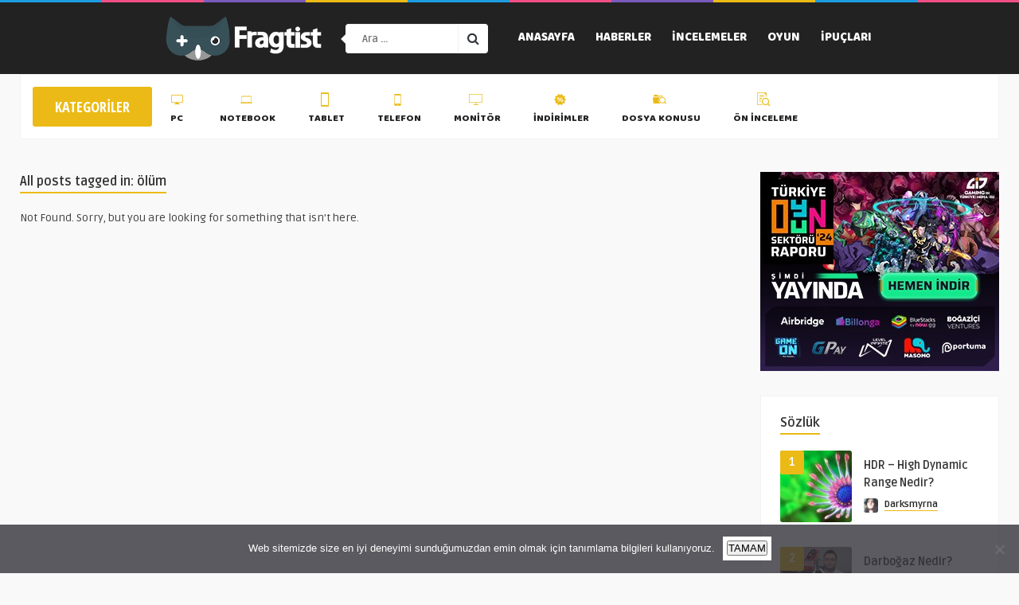

--- FILE ---
content_type: text/html
request_url: https://fragtist.com/tag/olum/
body_size: 13214
content:
<!DOCTYPE HTML>
<html lang="tr">
<head>
<!-- Meta Tags -->
<meta http-equiv="Content-Type" content="text/html; charset=UTF-8" />
<!-- Mobile Device Meta -->
<meta name="viewport" content="width=device-width, initial-scale=1">
<!-- Theme output -->
<meta name='robots' content='index, follow, max-image-preview:large, max-snippet:-1, max-video-preview:-1' />
<style>img:is([sizes="auto" i], [sizes^="auto," i]) { contain-intrinsic-size: 3000px 1500px }</style>
<!-- This site is optimized with the Yoast SEO plugin v25.6 - https://yoast.com/wordpress/plugins/seo/ -->
<title>ölüm Arşivi - Fragtist</title>
<link rel="canonical" href="https://fragtist.com/tag/olum/" />
<meta property="og:locale" content="tr_TR" />
<meta property="og:type" content="article" />
<meta property="og:title" content="ölüm Arşivi - Fragtist" />
<meta property="og:url" content="https://fragtist.com/tag/olum/" />
<meta property="og:site_name" content="Fragtist" />
<meta name="twitter:card" content="summary_large_image" />
<script type="application/ld+json" class="yoast-schema-graph">{"@context":"https://schema.org","@graph":[{"@type":"CollectionPage","@id":"https://fragtist.com/tag/olum/","url":"https://fragtist.com/tag/olum/","name":"ölüm Arşivi - Fragtist","isPartOf":{"@id":"https://fragtist.com/#website"},"inLanguage":"tr"},{"@type":"WebSite","@id":"https://fragtist.com/#website","url":"https://fragtist.com/","name":"Fragtist","description":"Oyun ve Oyuncu Donanımı","potentialAction":[{"@type":"SearchAction","target":{"@type":"EntryPoint","urlTemplate":"https://fragtist.com/?s={search_term_string}"},"query-input":{"@type":"PropertyValueSpecification","valueRequired":true,"valueName":"search_term_string"}}],"inLanguage":"tr"}]}</script>
<!-- / Yoast SEO plugin. -->
<link rel='dns-prefetch' href='//fonts.googleapis.com' />
<link rel="alternate" type="application/rss+xml" title="Fragtist &raquo; akışı" href="https://fragtist.com/feed/" />
<link rel="alternate" type="application/rss+xml" title="Fragtist &raquo; ölüm etiket akışı" href="https://fragtist.com/tag/olum/feed/" />
<!-- This site uses the Google Analytics by MonsterInsights plugin v9.7.0 - Using Analytics tracking - https://www.monsterinsights.com/ -->
<script src="//www.googletagmanager.com/gtag/js?id=G-J9J6XJD0KL"  data-cfasync="false" data-wpfc-render="false" type="text/javascript" async></script>
<script data-cfasync="false" data-wpfc-render="false" type="text/javascript">
var mi_version = '9.7.0';
var mi_track_user = true;
var mi_no_track_reason = '';
var MonsterInsightsDefaultLocations = {"page_location":"https:\/\/fragtist.com\/tag\/olum\/"};
if ( typeof MonsterInsightsPrivacyGuardFilter === 'function' ) {
var MonsterInsightsLocations = (typeof MonsterInsightsExcludeQuery === 'object') ? MonsterInsightsPrivacyGuardFilter( MonsterInsightsExcludeQuery ) : MonsterInsightsPrivacyGuardFilter( MonsterInsightsDefaultLocations );
} else {
var MonsterInsightsLocations = (typeof MonsterInsightsExcludeQuery === 'object') ? MonsterInsightsExcludeQuery : MonsterInsightsDefaultLocations;
}
var disableStrs = [
'ga-disable-G-J9J6XJD0KL',
];
/* Function to detect opted out users */
function __gtagTrackerIsOptedOut() {
for (var index = 0; index < disableStrs.length; index++) {
if (document.cookie.indexOf(disableStrs[index] + '=true') > -1) {
return true;
}
}
return false;
}
/* Disable tracking if the opt-out cookie exists. */
if (__gtagTrackerIsOptedOut()) {
for (var index = 0; index < disableStrs.length; index++) {
window[disableStrs[index]] = true;
}
}
/* Opt-out function */
function __gtagTrackerOptout() {
for (var index = 0; index < disableStrs.length; index++) {
document.cookie = disableStrs[index] + '=true; expires=Thu, 31 Dec 2099 23:59:59 UTC; path=/';
window[disableStrs[index]] = true;
}
}
if ('undefined' === typeof gaOptout) {
function gaOptout() {
__gtagTrackerOptout();
}
}
window.dataLayer = window.dataLayer || [];
window.MonsterInsightsDualTracker = {
helpers: {},
trackers: {},
};
if (mi_track_user) {
function __gtagDataLayer() {
dataLayer.push(arguments);
}
function __gtagTracker(type, name, parameters) {
if (!parameters) {
parameters = {};
}
if (parameters.send_to) {
__gtagDataLayer.apply(null, arguments);
return;
}
if (type === 'event') {
parameters.send_to = monsterinsights_frontend.v4_id;
var hookName = name;
if (typeof parameters['event_category'] !== 'undefined') {
hookName = parameters['event_category'] + ':' + name;
}
if (typeof MonsterInsightsDualTracker.trackers[hookName] !== 'undefined') {
MonsterInsightsDualTracker.trackers[hookName](parameters);
} else {
__gtagDataLayer('event', name, parameters);
}
} else {
__gtagDataLayer.apply(null, arguments);
}
}
__gtagTracker('js', new Date());
__gtagTracker('set', {
'developer_id.dZGIzZG': true,
});
if ( MonsterInsightsLocations.page_location ) {
__gtagTracker('set', MonsterInsightsLocations);
}
__gtagTracker('config', 'G-J9J6XJD0KL', {"forceSSL":"true","link_attribution":"true"} );
window.gtag = __gtagTracker;										(function () {
/* https://developers.google.com/analytics/devguides/collection/analyticsjs/ */
/* ga and __gaTracker compatibility shim. */
var noopfn = function () {
return null;
};
var newtracker = function () {
return new Tracker();
};
var Tracker = function () {
return null;
};
var p = Tracker.prototype;
p.get = noopfn;
p.set = noopfn;
p.send = function () {
var args = Array.prototype.slice.call(arguments);
args.unshift('send');
__gaTracker.apply(null, args);
};
var __gaTracker = function () {
var len = arguments.length;
if (len === 0) {
return;
}
var f = arguments[len - 1];
if (typeof f !== 'object' || f === null || typeof f.hitCallback !== 'function') {
if ('send' === arguments[0]) {
var hitConverted, hitObject = false, action;
if ('event' === arguments[1]) {
if ('undefined' !== typeof arguments[3]) {
hitObject = {
'eventAction': arguments[3],
'eventCategory': arguments[2],
'eventLabel': arguments[4],
'value': arguments[5] ? arguments[5] : 1,
}
}
}
if ('pageview' === arguments[1]) {
if ('undefined' !== typeof arguments[2]) {
hitObject = {
'eventAction': 'page_view',
'page_path': arguments[2],
}
}
}
if (typeof arguments[2] === 'object') {
hitObject = arguments[2];
}
if (typeof arguments[5] === 'object') {
Object.assign(hitObject, arguments[5]);
}
if ('undefined' !== typeof arguments[1].hitType) {
hitObject = arguments[1];
if ('pageview' === hitObject.hitType) {
hitObject.eventAction = 'page_view';
}
}
if (hitObject) {
action = 'timing' === arguments[1].hitType ? 'timing_complete' : hitObject.eventAction;
hitConverted = mapArgs(hitObject);
__gtagTracker('event', action, hitConverted);
}
}
return;
}
function mapArgs(args) {
var arg, hit = {};
var gaMap = {
'eventCategory': 'event_category',
'eventAction': 'event_action',
'eventLabel': 'event_label',
'eventValue': 'event_value',
'nonInteraction': 'non_interaction',
'timingCategory': 'event_category',
'timingVar': 'name',
'timingValue': 'value',
'timingLabel': 'event_label',
'page': 'page_path',
'location': 'page_location',
'title': 'page_title',
'referrer' : 'page_referrer',
};
for (arg in args) {
if (!(!args.hasOwnProperty(arg) || !gaMap.hasOwnProperty(arg))) {
hit[gaMap[arg]] = args[arg];
} else {
hit[arg] = args[arg];
}
}
return hit;
}
try {
f.hitCallback();
} catch (ex) {
}
};
__gaTracker.create = newtracker;
__gaTracker.getByName = newtracker;
__gaTracker.getAll = function () {
return [];
};
__gaTracker.remove = noopfn;
__gaTracker.loaded = true;
window['__gaTracker'] = __gaTracker;
})();
} else {
console.log("");
(function () {
function __gtagTracker() {
return null;
}
window['__gtagTracker'] = __gtagTracker;
window['gtag'] = __gtagTracker;
})();
}
</script>
<!-- / Google Analytics by MonsterInsights -->
<script type="text/javascript">
/* <![CDATA[ */
window._wpemojiSettings = {"baseUrl":"https:\/\/s.w.org\/images\/core\/emoji\/16.0.1\/72x72\/","ext":".png","svgUrl":"https:\/\/s.w.org\/images\/core\/emoji\/16.0.1\/svg\/","svgExt":".svg","source":{"concatemoji":"https:\/\/fragtist.com\/wp-includes\/js\/wp-emoji-release.min.js?ver=6.8.2"}};
/*! This file is auto-generated */
!function(s,n){var o,i,e;function c(e){try{var t={supportTests:e,timestamp:(new Date).valueOf()};sessionStorage.setItem(o,JSON.stringify(t))}catch(e){}}function p(e,t,n){e.clearRect(0,0,e.canvas.width,e.canvas.height),e.fillText(t,0,0);var t=new Uint32Array(e.getImageData(0,0,e.canvas.width,e.canvas.height).data),a=(e.clearRect(0,0,e.canvas.width,e.canvas.height),e.fillText(n,0,0),new Uint32Array(e.getImageData(0,0,e.canvas.width,e.canvas.height).data));return t.every(function(e,t){return e===a[t]})}function u(e,t){e.clearRect(0,0,e.canvas.width,e.canvas.height),e.fillText(t,0,0);for(var n=e.getImageData(16,16,1,1),a=0;a<n.data.length;a++)if(0!==n.data[a])return!1;return!0}function f(e,t,n,a){switch(t){case"flag":return n(e,"\ud83c\udff3\ufe0f\u200d\u26a7\ufe0f","\ud83c\udff3\ufe0f\u200b\u26a7\ufe0f")?!1:!n(e,"\ud83c\udde8\ud83c\uddf6","\ud83c\udde8\u200b\ud83c\uddf6")&&!n(e,"\ud83c\udff4\udb40\udc67\udb40\udc62\udb40\udc65\udb40\udc6e\udb40\udc67\udb40\udc7f","\ud83c\udff4\u200b\udb40\udc67\u200b\udb40\udc62\u200b\udb40\udc65\u200b\udb40\udc6e\u200b\udb40\udc67\u200b\udb40\udc7f");case"emoji":return!a(e,"\ud83e\udedf")}return!1}function g(e,t,n,a){var r="undefined"!=typeof WorkerGlobalScope&&self instanceof WorkerGlobalScope?new OffscreenCanvas(300,150):s.createElement("canvas"),o=r.getContext("2d",{willReadFrequently:!0}),i=(o.textBaseline="top",o.font="600 32px Arial",{});return e.forEach(function(e){i[e]=t(o,e,n,a)}),i}function t(e){var t=s.createElement("script");t.src=e,t.defer=!0,s.head.appendChild(t)}"undefined"!=typeof Promise&&(o="wpEmojiSettingsSupports",i=["flag","emoji"],n.supports={everything:!0,everythingExceptFlag:!0},e=new Promise(function(e){s.addEventListener("DOMContentLoaded",e,{once:!0})}),new Promise(function(t){var n=function(){try{var e=JSON.parse(sessionStorage.getItem(o));if("object"==typeof e&&"number"==typeof e.timestamp&&(new Date).valueOf()<e.timestamp+604800&&"object"==typeof e.supportTests)return e.supportTests}catch(e){}return null}();if(!n){if("undefined"!=typeof Worker&&"undefined"!=typeof OffscreenCanvas&&"undefined"!=typeof URL&&URL.createObjectURL&&"undefined"!=typeof Blob)try{var e="postMessage("+g.toString()+"("+[JSON.stringify(i),f.toString(),p.toString(),u.toString()].join(",")+"));",a=new Blob([e],{type:"text/javascript"}),r=new Worker(URL.createObjectURL(a),{name:"wpTestEmojiSupports"});return void(r.onmessage=function(e){c(n=e.data),r.terminate(),t(n)})}catch(e){}c(n=g(i,f,p,u))}t(n)}).then(function(e){for(var t in e)n.supports[t]=e[t],n.supports.everything=n.supports.everything&&n.supports[t],"flag"!==t&&(n.supports.everythingExceptFlag=n.supports.everythingExceptFlag&&n.supports[t]);n.supports.everythingExceptFlag=n.supports.everythingExceptFlag&&!n.supports.flag,n.DOMReady=!1,n.readyCallback=function(){n.DOMReady=!0}}).then(function(){return e}).then(function(){var e;n.supports.everything||(n.readyCallback(),(e=n.source||{}).concatemoji?t(e.concatemoji):e.wpemoji&&e.twemoji&&(t(e.twemoji),t(e.wpemoji)))}))}((window,document),window._wpemojiSettings);
/* ]]> */
</script>
<link rel='stylesheet' id='dashicons-css' href='https://fragtist.com/wp-includes/css/dashicons.min.css?ver=6.8.2' type='text/css' media='all' />
<link rel='stylesheet' id='elusive-css' href='https://fragtist.com/wp-content/plugins/menu-icons/vendor/codeinwp/icon-picker/css/types/elusive.min.css?ver=2.0' type='text/css' media='all' />
<link rel='stylesheet' id='menu-icon-font-awesome-css' href='https://fragtist.com/wp-content/plugins/menu-icons/css/fontawesome/css/all.min.css?ver=5.15.4' type='text/css' media='all' />
<link rel='stylesheet' id='foundation-icons-css' href='https://fragtist.com/wp-content/plugins/menu-icons/vendor/codeinwp/icon-picker/css/types/foundation-icons.min.css?ver=3.0' type='text/css' media='all' />
<link rel='stylesheet' id='genericons-css' href='https://fragtist.com/wp-content/plugins/menu-icons/vendor/codeinwp/icon-picker/css/types/genericons.min.css?ver=3.4' type='text/css' media='all' />
<link rel='stylesheet' id='menu-icons-extra-css' href='https://fragtist.com/wp-content/plugins/menu-icons/css/extra.min.css?ver=0.13.18' type='text/css' media='all' />
<style id='wp-emoji-styles-inline-css' type='text/css'>
img.wp-smiley, img.emoji {
display: inline !important;
border: none !important;
box-shadow: none !important;
height: 1em !important;
width: 1em !important;
margin: 0 0.07em !important;
vertical-align: -0.1em !important;
background: none !important;
padding: 0 !important;
}
</style>
<link rel='stylesheet' id='wp-block-library-css' href='https://fragtist.com/wp-includes/css/dist/block-library/style.min.css?ver=6.8.2' type='text/css' media='all' />
<style id='classic-theme-styles-inline-css' type='text/css'>
/*! This file is auto-generated */
.wp-block-button__link{color:#fff;background-color:#32373c;border-radius:9999px;box-shadow:none;text-decoration:none;padding:calc(.667em + 2px) calc(1.333em + 2px);font-size:1.125em}.wp-block-file__button{background:#32373c;color:#fff;text-decoration:none}
</style>
<style id='global-styles-inline-css' type='text/css'>
:root{--wp--preset--aspect-ratio--square: 1;--wp--preset--aspect-ratio--4-3: 4/3;--wp--preset--aspect-ratio--3-4: 3/4;--wp--preset--aspect-ratio--3-2: 3/2;--wp--preset--aspect-ratio--2-3: 2/3;--wp--preset--aspect-ratio--16-9: 16/9;--wp--preset--aspect-ratio--9-16: 9/16;--wp--preset--color--black: #000000;--wp--preset--color--cyan-bluish-gray: #abb8c3;--wp--preset--color--white: #ffffff;--wp--preset--color--pale-pink: #f78da7;--wp--preset--color--vivid-red: #cf2e2e;--wp--preset--color--luminous-vivid-orange: #ff6900;--wp--preset--color--luminous-vivid-amber: #fcb900;--wp--preset--color--light-green-cyan: #7bdcb5;--wp--preset--color--vivid-green-cyan: #00d084;--wp--preset--color--pale-cyan-blue: #8ed1fc;--wp--preset--color--vivid-cyan-blue: #0693e3;--wp--preset--color--vivid-purple: #9b51e0;--wp--preset--gradient--vivid-cyan-blue-to-vivid-purple: linear-gradient(135deg,rgba(6,147,227,1) 0%,rgb(155,81,224) 100%);--wp--preset--gradient--light-green-cyan-to-vivid-green-cyan: linear-gradient(135deg,rgb(122,220,180) 0%,rgb(0,208,130) 100%);--wp--preset--gradient--luminous-vivid-amber-to-luminous-vivid-orange: linear-gradient(135deg,rgba(252,185,0,1) 0%,rgba(255,105,0,1) 100%);--wp--preset--gradient--luminous-vivid-orange-to-vivid-red: linear-gradient(135deg,rgba(255,105,0,1) 0%,rgb(207,46,46) 100%);--wp--preset--gradient--very-light-gray-to-cyan-bluish-gray: linear-gradient(135deg,rgb(238,238,238) 0%,rgb(169,184,195) 100%);--wp--preset--gradient--cool-to-warm-spectrum: linear-gradient(135deg,rgb(74,234,220) 0%,rgb(151,120,209) 20%,rgb(207,42,186) 40%,rgb(238,44,130) 60%,rgb(251,105,98) 80%,rgb(254,248,76) 100%);--wp--preset--gradient--blush-light-purple: linear-gradient(135deg,rgb(255,206,236) 0%,rgb(152,150,240) 100%);--wp--preset--gradient--blush-bordeaux: linear-gradient(135deg,rgb(254,205,165) 0%,rgb(254,45,45) 50%,rgb(107,0,62) 100%);--wp--preset--gradient--luminous-dusk: linear-gradient(135deg,rgb(255,203,112) 0%,rgb(199,81,192) 50%,rgb(65,88,208) 100%);--wp--preset--gradient--pale-ocean: linear-gradient(135deg,rgb(255,245,203) 0%,rgb(182,227,212) 50%,rgb(51,167,181) 100%);--wp--preset--gradient--electric-grass: linear-gradient(135deg,rgb(202,248,128) 0%,rgb(113,206,126) 100%);--wp--preset--gradient--midnight: linear-gradient(135deg,rgb(2,3,129) 0%,rgb(40,116,252) 100%);--wp--preset--font-size--small: 13px;--wp--preset--font-size--medium: 20px;--wp--preset--font-size--large: 36px;--wp--preset--font-size--x-large: 42px;--wp--preset--spacing--20: 0.44rem;--wp--preset--spacing--30: 0.67rem;--wp--preset--spacing--40: 1rem;--wp--preset--spacing--50: 1.5rem;--wp--preset--spacing--60: 2.25rem;--wp--preset--spacing--70: 3.38rem;--wp--preset--spacing--80: 5.06rem;--wp--preset--shadow--natural: 6px 6px 9px rgba(0, 0, 0, 0.2);--wp--preset--shadow--deep: 12px 12px 50px rgba(0, 0, 0, 0.4);--wp--preset--shadow--sharp: 6px 6px 0px rgba(0, 0, 0, 0.2);--wp--preset--shadow--outlined: 6px 6px 0px -3px rgba(255, 255, 255, 1), 6px 6px rgba(0, 0, 0, 1);--wp--preset--shadow--crisp: 6px 6px 0px rgba(0, 0, 0, 1);}:where(.is-layout-flex){gap: 0.5em;}:where(.is-layout-grid){gap: 0.5em;}body .is-layout-flex{display: flex;}.is-layout-flex{flex-wrap: wrap;align-items: center;}.is-layout-flex > :is(*, div){margin: 0;}body .is-layout-grid{display: grid;}.is-layout-grid > :is(*, div){margin: 0;}:where(.wp-block-columns.is-layout-flex){gap: 2em;}:where(.wp-block-columns.is-layout-grid){gap: 2em;}:where(.wp-block-post-template.is-layout-flex){gap: 1.25em;}:where(.wp-block-post-template.is-layout-grid){gap: 1.25em;}.has-black-color{color: var(--wp--preset--color--black) !important;}.has-cyan-bluish-gray-color{color: var(--wp--preset--color--cyan-bluish-gray) !important;}.has-white-color{color: var(--wp--preset--color--white) !important;}.has-pale-pink-color{color: var(--wp--preset--color--pale-pink) !important;}.has-vivid-red-color{color: var(--wp--preset--color--vivid-red) !important;}.has-luminous-vivid-orange-color{color: var(--wp--preset--color--luminous-vivid-orange) !important;}.has-luminous-vivid-amber-color{color: var(--wp--preset--color--luminous-vivid-amber) !important;}.has-light-green-cyan-color{color: var(--wp--preset--color--light-green-cyan) !important;}.has-vivid-green-cyan-color{color: var(--wp--preset--color--vivid-green-cyan) !important;}.has-pale-cyan-blue-color{color: var(--wp--preset--color--pale-cyan-blue) !important;}.has-vivid-cyan-blue-color{color: var(--wp--preset--color--vivid-cyan-blue) !important;}.has-vivid-purple-color{color: var(--wp--preset--color--vivid-purple) !important;}.has-black-background-color{background-color: var(--wp--preset--color--black) !important;}.has-cyan-bluish-gray-background-color{background-color: var(--wp--preset--color--cyan-bluish-gray) !important;}.has-white-background-color{background-color: var(--wp--preset--color--white) !important;}.has-pale-pink-background-color{background-color: var(--wp--preset--color--pale-pink) !important;}.has-vivid-red-background-color{background-color: var(--wp--preset--color--vivid-red) !important;}.has-luminous-vivid-orange-background-color{background-color: var(--wp--preset--color--luminous-vivid-orange) !important;}.has-luminous-vivid-amber-background-color{background-color: var(--wp--preset--color--luminous-vivid-amber) !important;}.has-light-green-cyan-background-color{background-color: var(--wp--preset--color--light-green-cyan) !important;}.has-vivid-green-cyan-background-color{background-color: var(--wp--preset--color--vivid-green-cyan) !important;}.has-pale-cyan-blue-background-color{background-color: var(--wp--preset--color--pale-cyan-blue) !important;}.has-vivid-cyan-blue-background-color{background-color: var(--wp--preset--color--vivid-cyan-blue) !important;}.has-vivid-purple-background-color{background-color: var(--wp--preset--color--vivid-purple) !important;}.has-black-border-color{border-color: var(--wp--preset--color--black) !important;}.has-cyan-bluish-gray-border-color{border-color: var(--wp--preset--color--cyan-bluish-gray) !important;}.has-white-border-color{border-color: var(--wp--preset--color--white) !important;}.has-pale-pink-border-color{border-color: var(--wp--preset--color--pale-pink) !important;}.has-vivid-red-border-color{border-color: var(--wp--preset--color--vivid-red) !important;}.has-luminous-vivid-orange-border-color{border-color: var(--wp--preset--color--luminous-vivid-orange) !important;}.has-luminous-vivid-amber-border-color{border-color: var(--wp--preset--color--luminous-vivid-amber) !important;}.has-light-green-cyan-border-color{border-color: var(--wp--preset--color--light-green-cyan) !important;}.has-vivid-green-cyan-border-color{border-color: var(--wp--preset--color--vivid-green-cyan) !important;}.has-pale-cyan-blue-border-color{border-color: var(--wp--preset--color--pale-cyan-blue) !important;}.has-vivid-cyan-blue-border-color{border-color: var(--wp--preset--color--vivid-cyan-blue) !important;}.has-vivid-purple-border-color{border-color: var(--wp--preset--color--vivid-purple) !important;}.has-vivid-cyan-blue-to-vivid-purple-gradient-background{background: var(--wp--preset--gradient--vivid-cyan-blue-to-vivid-purple) !important;}.has-light-green-cyan-to-vivid-green-cyan-gradient-background{background: var(--wp--preset--gradient--light-green-cyan-to-vivid-green-cyan) !important;}.has-luminous-vivid-amber-to-luminous-vivid-orange-gradient-background{background: var(--wp--preset--gradient--luminous-vivid-amber-to-luminous-vivid-orange) !important;}.has-luminous-vivid-orange-to-vivid-red-gradient-background{background: var(--wp--preset--gradient--luminous-vivid-orange-to-vivid-red) !important;}.has-very-light-gray-to-cyan-bluish-gray-gradient-background{background: var(--wp--preset--gradient--very-light-gray-to-cyan-bluish-gray) !important;}.has-cool-to-warm-spectrum-gradient-background{background: var(--wp--preset--gradient--cool-to-warm-spectrum) !important;}.has-blush-light-purple-gradient-background{background: var(--wp--preset--gradient--blush-light-purple) !important;}.has-blush-bordeaux-gradient-background{background: var(--wp--preset--gradient--blush-bordeaux) !important;}.has-luminous-dusk-gradient-background{background: var(--wp--preset--gradient--luminous-dusk) !important;}.has-pale-ocean-gradient-background{background: var(--wp--preset--gradient--pale-ocean) !important;}.has-electric-grass-gradient-background{background: var(--wp--preset--gradient--electric-grass) !important;}.has-midnight-gradient-background{background: var(--wp--preset--gradient--midnight) !important;}.has-small-font-size{font-size: var(--wp--preset--font-size--small) !important;}.has-medium-font-size{font-size: var(--wp--preset--font-size--medium) !important;}.has-large-font-size{font-size: var(--wp--preset--font-size--large) !important;}.has-x-large-font-size{font-size: var(--wp--preset--font-size--x-large) !important;}
:where(.wp-block-post-template.is-layout-flex){gap: 1.25em;}:where(.wp-block-post-template.is-layout-grid){gap: 1.25em;}
:where(.wp-block-columns.is-layout-flex){gap: 2em;}:where(.wp-block-columns.is-layout-grid){gap: 2em;}
:root :where(.wp-block-pullquote){font-size: 1.5em;line-height: 1.6;}
</style>
<link rel='stylesheet' id='anthemes_shortcode_styles-css' href='https://fragtist.com/wp-content/plugins/anthemes-shortcodes/includes/css/anthemes-shortcodes.css?ver=6.8.2' type='text/css' media='all' />
<link rel='stylesheet' id='cookie-notice-front-css' href='https://fragtist.com/wp-content/plugins/cookie-notice/css/front.min.css?ver=2.5.7' type='text/css' media='all' />
<link rel='stylesheet' id='parent-style-css' href='https://fragtist.com/wp-content/themes/vloma-wp/style.css?ver=6.8.2' type='text/css' media='all' />
<link rel='stylesheet' id='vloma_wp_style-css' href='https://fragtist.com/wp-content/themes/vloma-wp-child/style.css?ver=3.2' type='text/css' media='all' />
<link rel='stylesheet' id='vloma_wp_default-css' href='https://fragtist.com/wp-content/themes/vloma-wp/css/colors/default.css?ver=3.2' type='text/css' media='all' />
<link rel='stylesheet' id='vloma_wp_responsive-css' href='https://fragtist.com/wp-content/themes/vloma-wp/css/responsive.css?ver=3.2' type='text/css' media='all' />
<link rel='stylesheet' id='font-awesome-css' href='https://fragtist.com/wp-content/themes/vloma-wp/css/font-awesome-4.7.0/css/font-awesome.min.css?ver=4.7.0' type='text/css' media='all' />
<link rel='stylesheet' id='icofont-css' href='https://fragtist.com/wp-content/themes/vloma-wp/css/icofont/icofont.min.css?ver=1.0.0' type='text/css' media='all' />
<link rel='stylesheet' id='jquery-owl-carousel-css' href='https://fragtist.com/wp-content/themes/vloma-wp/owl-carousel/owl.carousel.css?ver=2.0.0' type='text/css' media='all' />
<link rel='stylesheet' id='vloma_wp_fonts-css' href='//fonts.googleapis.com/css?family=Ruda%3A400%2C700%7CBaloo+Bhaina%7COpen+Sans+Condensed%3A300%2C700&#038;ver=1.0.0' type='text/css' media='all' />
<link rel='stylesheet' id='wp-pagenavi-css' href='https://fragtist.com/wp-content/plugins/wp-pagenavi/pagenavi-css.css?ver=2.70' type='text/css' media='all' />
<script type="text/javascript" src="https://fragtist.com/wp-includes/js/jquery/jquery.min.js?ver=3.7.1" id="jquery-core-js"></script>
<script type="text/javascript" src="https://fragtist.com/wp-includes/js/jquery/jquery-migrate.min.js?ver=3.4.1" id="jquery-migrate-js"></script>
<script type="text/javascript" src="https://fragtist.com/wp-content/plugins/google-analytics-for-wordpress/assets/js/frontend-gtag.min.js?ver=9.7.0" id="monsterinsights-frontend-script-js" async="async" data-wp-strategy="async"></script>
<script data-cfasync="false" data-wpfc-render="false" type="text/javascript" id='monsterinsights-frontend-script-js-extra'>/* <![CDATA[ */
var monsterinsights_frontend = {"js_events_tracking":"true","download_extensions":"doc,pdf,ppt,zip,xls,docx,pptx,xlsx","inbound_paths":"[{\"path\":\"\\\/go\\\/\",\"label\":\"affiliate\"},{\"path\":\"\\\/recommend\\\/\",\"label\":\"affiliate\"}]","home_url":"https:\/\/fragtist.com","hash_tracking":"false","v4_id":"G-J9J6XJD0KL"};/* ]]> */
</script>
<script type="text/javascript" id="cookie-notice-front-js-before">
/* <![CDATA[ */
var cnArgs = {"ajaxUrl":"https:\/\/fragtist.com\/wp-admin\/admin-ajax.php","nonce":"8c4ca71e6d","hideEffect":"fade","position":"bottom","onScroll":false,"onScrollOffset":100,"onClick":false,"cookieName":"cookie_notice_accepted","cookieTime":2592000,"cookieTimeRejected":2592000,"globalCookie":false,"redirection":false,"cache":false,"revokeCookies":false,"revokeCookiesOpt":"automatic"};
/* ]]> */
</script>
<script type="text/javascript" src="https://fragtist.com/wp-content/plugins/cookie-notice/js/front.min.js?ver=2.5.7" id="cookie-notice-front-js"></script>
<script type="text/javascript" id="rmp_menu_scripts-js-extra">
/* <![CDATA[ */
var rmp_menu = {"ajaxURL":"https:\/\/fragtist.com\/wp-admin\/admin-ajax.php","wp_nonce":"6a137e98c5","menu":[]};
/* ]]> */
</script>
<script type="text/javascript" src="https://fragtist.com/wp-content/plugins/responsive-menu/v4.0.0/assets/js/rmp-menu.js?ver=6.1.4" id="rmp_menu_scripts-js"></script>
<link rel="https://api.w.org/" href="https://fragtist.com/wp-json/" /><link rel="alternate" title="JSON" type="application/json" href="https://fragtist.com/wp-json/wp/v2/tags/14349" /><link rel="EditURI" type="application/rsd+xml" title="RSD" href="https://fragtist.com/xmlrpc.php?rsd" />
<meta name="generator" content="WordPress 6.8.2" />
<style id="rmp-inline-menu-styles"></style><style type="text/css">.single-content h3.title, .categories-title, ul.featured-slider .content, .wp-pagenavi a:hover, .wp-pagenavi span.current, .wp-pagenavi span.current, .entry-btn, .my-paginated-posts span, #newsletter-form input.newsletter-btn, ul.article_list li div.post-nr, .comments h3.comment-reply-title, #commentform #submit, input.ap-form-submit-button, #back-top span { background-color: #ebba16 !important;} a:hover, .top-social li a i:hover, .jquerycssmenu ul li.current_page_item > a, .jquerycssmenu ul li.current-menu-ancestor > a, .jquerycssmenu ul li.current-menu-item > a, .jquerycssmenu ul li.current-menu-parent > a, .jquerycssmenu ul li ul li.current_page_item > a, .jquerycssmenu ul li ul li.current-menu-ancestor > a, .jquerycssmenu ul li ul li.current-menu-item > a, .jquerycssmenu ul li ul li.current-menu-parent > a, .jquerycssmenu ul li i, .jquerycssmenu ul li a:hover, .jquerycssmenu ul li ul li:hover a:hover, .jquerycssmenu ul.menu-categories li:hover a, .jquerycssmenu ul.menu-categories li i, div.feed-info i, .widget_anthemes_categories li, div.tagcloud span, .widget_archive li, .widget_meta li, #mcTagMap .tagindex h4, #sc_mcTagMap .tagindex h4 { color: #ebba16 !important;} .single-related h3, .sidebar h3.title { border-bottom: 2px solid #ebba16 !important;} blockquote { border-left: 5px solid #ebba16 !important;} #mcTagMap .tagindex h4, #sc_mcTagMap .tagindex h4 { border-bottom: 5px solid #ebba16 !important;} div.feed-info strong, .copyright a, ul.article_list li div.authorname a { border-bottom: 1px solid #ebba16 !important;} input.ap-form-submit-button { border-color: #ebba16 !important;} ul.top-bar li:nth-last-child(2), ul.top-bar li:nth-last-child(6), ul.top-bar li:nth-last-child(10), ul.grid_list li:nth-last-child(2), ul.grid_list li:nth-last-child(6), ul.grid_list li:nth-last-child(10), ul.grid_list li:nth-last-child(14), ul.grid_list li:nth-last-child(18), ul.grid_list li:nth-last-child(22) { background-color: #1d9ce1 !important;} ul.top-bar li:nth-last-child(3), ul.top-bar li:nth-last-child(7), ul.grid_list li, ul.grid_list li:nth-last-child(1), ul.grid_list li:nth-last-child(5), ul.grid_list li:nth-last-child(9), ul.grid_list li:nth-last-child(13), ul.grid_list li:nth-last-child(17), ul.grid_list li:nth-last-child(21), ul.grid_list li:nth-last-child(25) { background-color: #ebba16 !important;} ul.top-bar li:nth-last-child(4), ul.top-bar li:nth-last-child(8), ul.grid_list li:nth-last-child(4), ul.grid_list li:nth-last-child(8), ul.grid_list li:nth-last-child(12), ul.grid_list li:nth-last-child(16), ul.grid_list li:nth-last-child(20), ul.grid_list li:nth-last-child(24) { background-color: #7b5bbe !important;} ul.grid_list li:nth-last-child(3), ul.grid_list li:nth-last-child(7), ul.grid_list li:nth-last-child(11), ul.grid_list li:nth-last-child(15), ul.grid_list li:nth-last-child(19), ul.grid_list li:nth-last-child(23), ul.top-bar li:nth-last-child(5), ul.top-bar li:nth-last-child(9), ul.top-bar { background-color: #f15085 !important;} ul.grid_list li.sticky { background-color: #222222 !important;} header, .sticky { background-color: #222222 !important;} footer { background-color: #000000 !important;} .entry p a { color: #ebba16 !important;} </style>
<link rel="icon" href="https://fragtist.com/wp-content/uploads/2022/10/frag-logo-e1665189083118-90x90.jpg" sizes="32x32" />
<link rel="icon" href="https://fragtist.com/wp-content/uploads/2022/10/frag-logo-300x300.jpg" sizes="192x192" />
<link rel="apple-touch-icon" href="https://fragtist.com/wp-content/uploads/2022/10/frag-logo-300x300.jpg" />
<meta name="msapplication-TileImage" content="https://fragtist.com/wp-content/uploads/2022/10/frag-logo-300x300.jpg" />
</head>
<body data-rsssl=1 class="archive tag tag-olum tag-14349 wp-theme-vloma-wp wp-child-theme-vloma-wp-child cookies-not-set">
<!-- Begin Header -->
<header>
<!-- Top bar colors -->
<ul class="top-bar"><li></li><li></li><li></li><li></li><li></li><li></li><li></li><li></li><li></li><li></li></ul>
<div class="main-header">
<!-- Logo -->
<a href="https://fragtist.com/"><img class="logo" src="/wp-content/uploads/2022/12/fragtist-logo-beyaz.png" alt="Fragtist" /></a>
<!-- search form get_search_form(); -->
<form id="searchform2" class="header-search" method="get" action="https://fragtist.com/">
<div class="triangle-search"></div>
<input placeholder="Ara ..." type="text" name="s" id="s" />
<input type="submit" value="&#xf002;" class="buttonicon" />
</form>
<ul class="top-social">
<li><a href="https://www.facebook.com/Fragtistcom/" target="_blank"><i class="fa fa-facebook"></i></a></li>
<li><a href="https://twitter.com/fragtist" target="_blank"><i class="fa fa-twitter"></i></a></li>
<li><a href="https://www.instagram.com/fragtist/" target="_blank"><i class="fa fa-instagram"></i></a></li>            </ul>
<!-- Navigation Menu -->
<nav id="myjquerymenu" class="jquerycssmenu">
<ul><li id="menu-item-117224" class="menu-item menu-item-type-custom menu-item-object-custom menu-item-home menu-item-117224"><a href="https://fragtist.com/">Anasayfa</a></li>
<li id="menu-item-117215" class="menu-item menu-item-type-taxonomy menu-item-object-category menu-item-117215"><a href="https://fragtist.com/haber/">Haberler</a></li>
<li id="menu-item-117222" class="menu-item menu-item-type-taxonomy menu-item-object-category menu-item-117222"><a href="https://fragtist.com/incelemeler/">İncelemeler</a></li>
<li id="menu-item-117221" class="menu-item menu-item-type-taxonomy menu-item-object-category menu-item-117221"><a href="https://fragtist.com/haber/oyunhaber/">Oyun</a></li>
<li id="menu-item-117223" class="menu-item menu-item-type-taxonomy menu-item-object-category menu-item-117223"><a href="https://fragtist.com/sozluk/">İpuçları</a></li>
</ul>                </nav>
<div class="clear"></div>
</div><!-- end .main-header -->
</header><!-- end #header -->
<div class="sub-header">
<div class="categories-title">
<h3>Kategoriler</h3>
</div><!-- end .categories-title -->
<div class="categories-section">
<nav class="jquerycssmenu">
<ul class="menu-categories"><li id="menu-item-117204" class="menu-item menu-item-type-taxonomy menu-item-object-category menu-item-117204"><a href="https://fragtist.com/pc/"><i class="icofont-computer"></i> PC</a></li>
<li id="menu-item-117205" class="menu-item menu-item-type-taxonomy menu-item-object-category menu-item-117205"><a href="https://fragtist.com/dizustu/notebook/"><i class="icofont-laptop"></i>Notebook</a></li>
<li id="menu-item-117209" class="menu-item menu-item-type-taxonomy menu-item-object-category menu-item-117209"><a href="https://fragtist.com/mobil/tablet/"><i class="icofont-android-tablet"></i> Tablet</a></li>
<li id="menu-item-117210" class="menu-item menu-item-type-taxonomy menu-item-object-category menu-item-117210"><a href="https://fragtist.com/mobil/telefon/"><i class="icofont-smart-phone"></i>Telefon</a></li>
<li id="menu-item-117211" class="menu-item menu-item-type-taxonomy menu-item-object-category menu-item-117211"><a href="https://fragtist.com/masaustu/monitor/"><i class="icofont-monitor"></i>Monitör</a></li>
<li id="menu-item-117212" class="menu-item menu-item-type-taxonomy menu-item-object-category menu-item-117212"><a href="https://fragtist.com/indirimler/"><i class="icofont-sale-discount"></i>İndirimler</a></li>
<li id="menu-item-117213" class="menu-item menu-item-type-taxonomy menu-item-object-category menu-item-117213"><a href="https://fragtist.com/dosya-konusu/"><i class="icofont-search-folder"></i>Dosya Konusu</a></li>
<li id="menu-item-117214" class="menu-item menu-item-type-taxonomy menu-item-object-category menu-item-117214"><a href="https://fragtist.com/on-inceleme/"><i class="icofont-search-document"></i>Ön İnceleme</a></li>
</ul>                    </nav>
</div><!-- end .categories-section -->
</div><!-- end .sub-header -->
<!-- Begin Wrap Content -->
<div class="wrap-fullwidth">
<!-- Begin Main Home Content -->
<div class="wrap-content">        
<h3 class="index-title">All posts tagged in: ölüm</h3>
<div class="clear"></div>
<ul id="infinite-articles" class="grid_list js-masonry">
<div class="not-found">
<p>Not Found. Sorry, but you are looking for something that isn&#039;t here.</p>
</div>
<div class="clear"></div> 
</div><!-- end .wrap-content -->
<!-- Begin Sidebar 1 (default right) -->
<div class="sidebar-wrapper">
<aside class="sidebar">
<div class="widget widget_vloma_wp_300px">	
<div class="img-300">
<a href="https://bit.ly/41zzyDj" target="_blank"><img src="https://fragtist.com/wp-content/uploads/2025/03/300x250.jpg" /></a></div>
</div>  
<div class="widget widget_vloma_wp_postcat"><h3 class="title">Sözlük</h3><div class="clear"></div>
<ul class="article_list">
<li>
<div class="post-nr">1</div>
<a href="https://fragtist.com/sozluk/hdr-high-dynamic-range-nedir/"> <img width="90" height="90" src="https://fragtist.com/wp-content/uploads/2023/04/HDR-90x90.jpg" class="attachment-vloma_wp_thumbnail-widget-small size-vloma_wp_thumbnail-widget-small wp-post-image" alt="HDR nedir" decoding="async" loading="lazy" srcset="https://fragtist.com/wp-content/uploads/2023/04/HDR-90x90.jpg 90w, https://fragtist.com/wp-content/uploads/2023/04/HDR-150x150.jpg 150w" sizes="auto, (max-width: 90px) 100vw, 90px" /></a>
<div class="an-widget-title"  style="margin-left:105px;" >
<a href="https://fragtist.com/sozluk/hdr-high-dynamic-range-nedir/"><h4 class="article-title">HDR &#8211; High Dynamic Range Nedir?</h4></a>              
<div class="authorname"><a href="https://fragtist.com/author/banu-yapar/"><img alt='' src='https://secure.gravatar.com/avatar/e33631eec816cbf17eb7c368ca825e3d6ae1be1a14603bcaac308ac0fca7be51?s=18&#038;d=mm&#038;r=g' srcset='https://secure.gravatar.com/avatar/e33631eec816cbf17eb7c368ca825e3d6ae1be1a14603bcaac308ac0fca7be51?s=36&#038;d=mm&#038;r=g 2x' class='avatar avatar-18 photo' height='18' width='18' loading='lazy' decoding='async'/></a> <a href="https://fragtist.com/author/banu-yapar/" title="Darksmyrna tarafından yazılan yazılar" rel="author">Darksmyrna</a></div>
</div>
</li>
<li>
<div class="post-nr">2</div>
<a href="https://fragtist.com/video/darbogaz-nedir/"> <img width="90" height="51" src="https://fragtist.com/wp-content/uploads/2021/02/darbogaz.jpg" class="attachment-vloma_wp_thumbnail-widget-small size-vloma_wp_thumbnail-widget-small wp-post-image" alt="" decoding="async" loading="lazy" srcset="https://fragtist.com/wp-content/uploads/2021/02/darbogaz.jpg 1280w, https://fragtist.com/wp-content/uploads/2021/02/darbogaz-300x169.jpg 300w, https://fragtist.com/wp-content/uploads/2021/02/darbogaz-1024x576.jpg 1024w, https://fragtist.com/wp-content/uploads/2021/02/darbogaz-768x432.jpg 768w, https://fragtist.com/wp-content/uploads/2021/02/darbogaz-690x400.jpg 690w, https://fragtist.com/wp-content/uploads/2021/02/darbogaz-810x456.jpg 810w" sizes="auto, (max-width: 90px) 100vw, 90px" /></a>
<div class="an-widget-title"  style="margin-left:105px;" >
<a href="https://fragtist.com/video/darbogaz-nedir/"><h4 class="article-title">Darboğaz Nedir?</h4></a>              
<div class="authorname"><a href="https://fragtist.com/author/berat/"><img alt='' src='https://secure.gravatar.com/avatar/8a842664e9e1e0340385f5a82fc2028246b29fcd8d5df0633dc5096a985588c1?s=18&#038;d=mm&#038;r=g' srcset='https://secure.gravatar.com/avatar/8a842664e9e1e0340385f5a82fc2028246b29fcd8d5df0633dc5096a985588c1?s=36&#038;d=mm&#038;r=g 2x' class='avatar avatar-18 photo' height='18' width='18' loading='lazy' decoding='async'/></a> <a href="https://fragtist.com/author/berat/" title="Berat Berkan Topal tarafından yazılan yazılar" rel="author">Berat Berkan Topal</a></div>
</div>
</li>
<li>
<div class="post-nr">3</div>
<a href="https://fragtist.com/video/whatsapp-neden-verileri-facebook-ile-paylasmak-istiyor-telegram-daha-mi-guvenli/"> <img width="90" height="51" src="https://fragtist.com/wp-content/uploads/2021/01/whatsapp.jpg" class="attachment-vloma_wp_thumbnail-widget-small size-vloma_wp_thumbnail-widget-small wp-post-image" alt="" decoding="async" loading="lazy" srcset="https://fragtist.com/wp-content/uploads/2021/01/whatsapp.jpg 1280w, https://fragtist.com/wp-content/uploads/2021/01/whatsapp-300x169.jpg 300w, https://fragtist.com/wp-content/uploads/2021/01/whatsapp-1024x576.jpg 1024w, https://fragtist.com/wp-content/uploads/2021/01/whatsapp-768x432.jpg 768w, https://fragtist.com/wp-content/uploads/2021/01/whatsapp-690x400.jpg 690w, https://fragtist.com/wp-content/uploads/2021/01/whatsapp-810x456.jpg 810w" sizes="auto, (max-width: 90px) 100vw, 90px" /></a>
<div class="an-widget-title"  style="margin-left:105px;" >
<a href="https://fragtist.com/video/whatsapp-neden-verileri-facebook-ile-paylasmak-istiyor-telegram-daha-mi-guvenli/"><h4 class="article-title">Whatsapp neden verileri Facebook il ..</h4></a>              
<div class="authorname"><a href="https://fragtist.com/author/berat/"><img alt='' src='https://secure.gravatar.com/avatar/8a842664e9e1e0340385f5a82fc2028246b29fcd8d5df0633dc5096a985588c1?s=18&#038;d=mm&#038;r=g' srcset='https://secure.gravatar.com/avatar/8a842664e9e1e0340385f5a82fc2028246b29fcd8d5df0633dc5096a985588c1?s=36&#038;d=mm&#038;r=g 2x' class='avatar avatar-18 photo' height='18' width='18' loading='lazy' decoding='async'/></a> <a href="https://fragtist.com/author/berat/" title="Berat Berkan Topal tarafından yazılan yazılar" rel="author">Berat Berkan Topal</a></div>
</div>
</li>
<li>
<div class="post-nr">4</div>
<a href="https://fragtist.com/video/anakart-ve-mahdumlari-sunar-anakart-nedir/"> <img width="90" height="51" src="https://fragtist.com/wp-content/uploads/2021/01/ANAKART-NEDIR.jpg" class="attachment-vloma_wp_thumbnail-widget-small size-vloma_wp_thumbnail-widget-small wp-post-image" alt="" decoding="async" loading="lazy" srcset="https://fragtist.com/wp-content/uploads/2021/01/ANAKART-NEDIR.jpg 1280w, https://fragtist.com/wp-content/uploads/2021/01/ANAKART-NEDIR-300x169.jpg 300w, https://fragtist.com/wp-content/uploads/2021/01/ANAKART-NEDIR-1024x576.jpg 1024w, https://fragtist.com/wp-content/uploads/2021/01/ANAKART-NEDIR-768x432.jpg 768w, https://fragtist.com/wp-content/uploads/2021/01/ANAKART-NEDIR-690x400.jpg 690w, https://fragtist.com/wp-content/uploads/2021/01/ANAKART-NEDIR-810x456.jpg 810w" sizes="auto, (max-width: 90px) 100vw, 90px" /></a>
<div class="an-widget-title"  style="margin-left:105px;" >
<a href="https://fragtist.com/video/anakart-ve-mahdumlari-sunar-anakart-nedir/"><h4 class="article-title">Anakart ve Mahdumları Sunar! | Anak ..</h4></a>              
<div class="authorname"><a href="https://fragtist.com/author/berat/"><img alt='' src='https://secure.gravatar.com/avatar/8a842664e9e1e0340385f5a82fc2028246b29fcd8d5df0633dc5096a985588c1?s=18&#038;d=mm&#038;r=g' srcset='https://secure.gravatar.com/avatar/8a842664e9e1e0340385f5a82fc2028246b29fcd8d5df0633dc5096a985588c1?s=36&#038;d=mm&#038;r=g 2x' class='avatar avatar-18 photo' height='18' width='18' loading='lazy' decoding='async'/></a> <a href="https://fragtist.com/author/berat/" title="Berat Berkan Topal tarafından yazılan yazılar" rel="author">Berat Berkan Topal</a></div>
</div>
</li>
<li>
<div class="post-nr">5</div>
<a href="https://fragtist.com/video/boromiri-kurtarmak-the-battle-for-middle-earth-gameplay-2-bolum/"> <img width="90" height="51" src="https://fragtist.com/wp-content/uploads/2021/01/bfme2.jpg" class="attachment-vloma_wp_thumbnail-widget-small size-vloma_wp_thumbnail-widget-small wp-post-image" alt="" decoding="async" loading="lazy" srcset="https://fragtist.com/wp-content/uploads/2021/01/bfme2.jpg 1280w, https://fragtist.com/wp-content/uploads/2021/01/bfme2-300x169.jpg 300w, https://fragtist.com/wp-content/uploads/2021/01/bfme2-1024x576.jpg 1024w, https://fragtist.com/wp-content/uploads/2021/01/bfme2-768x432.jpg 768w, https://fragtist.com/wp-content/uploads/2021/01/bfme2-690x400.jpg 690w, https://fragtist.com/wp-content/uploads/2021/01/bfme2-810x456.jpg 810w" sizes="auto, (max-width: 90px) 100vw, 90px" /></a>
<div class="an-widget-title"  style="margin-left:105px;" >
<a href="https://fragtist.com/video/boromiri-kurtarmak-the-battle-for-middle-earth-gameplay-2-bolum/"><h4 class="article-title">Boromir&#8217;i kurtarmak! | The Ba ..</h4></a>              
<div class="authorname"><a href="https://fragtist.com/author/berat/"><img alt='' src='https://secure.gravatar.com/avatar/8a842664e9e1e0340385f5a82fc2028246b29fcd8d5df0633dc5096a985588c1?s=18&#038;d=mm&#038;r=g' srcset='https://secure.gravatar.com/avatar/8a842664e9e1e0340385f5a82fc2028246b29fcd8d5df0633dc5096a985588c1?s=36&#038;d=mm&#038;r=g 2x' class='avatar avatar-18 photo' height='18' width='18' loading='lazy' decoding='async'/></a> <a href="https://fragtist.com/author/berat/" title="Berat Berkan Topal tarafından yazılan yazılar" rel="author">Berat Berkan Topal</a></div>
</div>
</li>
</ul><div class="clear"></div>
</div> 
<div class="widget widget_vloma_wp_toptags">	
<h3 class="title">Etiketler</h3><div class="clear"></div>
<div class="tagcloud">
<a href="https://fragtist.com/tag/akilli-telefon/" class="tag-cloud-link tag-link-1392 tag-link-position-1" style="font-size: 10.275pt;" aria-label="Akıllı telefon (113 öge)">Akıllı telefon<span class="tagcount"> 113</span></a>
<a href="https://fragtist.com/tag/asus/" class="tag-cloud-link tag-link-194 tag-link-position-2" style="font-size: 11.85pt;" aria-label="ASUS (140 öge)">ASUS<span class="tagcount"> 140</span></a>
<a href="https://fragtist.com/tag/berat-berkan-topal/" class="tag-cloud-link tag-link-30459 tag-link-position-3" style="font-size: 8.525pt;" aria-label="berat berkan topal (91 öge)">berat berkan topal<span class="tagcount"> 91</span></a>
<a href="https://fragtist.com/tag/blizzard/" class="tag-cloud-link tag-link-277 tag-link-position-4" style="font-size: 10.275pt;" aria-label="Blizzard (115 öge)">Blizzard<span class="tagcount"> 115</span></a>
<a href="https://fragtist.com/tag/disket-kutusu/" class="tag-cloud-link tag-link-21918 tag-link-position-5" style="font-size: 11.15pt;" aria-label="disket kutusu (127 öge)">disket kutusu<span class="tagcount"> 127</span></a>
<a href="https://fragtist.com/tag/dizustu-bilgisayar/" class="tag-cloud-link tag-link-1145 tag-link-position-6" style="font-size: 8pt;" aria-label="dizüstü bilgisayar (85 öge)">dizüstü bilgisayar<span class="tagcount"> 85</span></a>
<a href="https://fragtist.com/tag/ekran-goruntuleri/" class="tag-cloud-link tag-link-18400 tag-link-position-7" style="font-size: 12.9pt;" aria-label="Ekran Görüntüleri (161 öge)">Ekran Görüntüleri<span class="tagcount"> 161</span></a>
<a href="https://fragtist.com/tag/fps/" class="tag-cloud-link tag-link-283 tag-link-position-8" style="font-size: 12.9pt;" aria-label="FPS (162 öge)">FPS<span class="tagcount"> 162</span></a>
<a href="https://fragtist.com/tag/fragtist/" class="tag-cloud-link tag-link-773 tag-link-position-9" style="font-size: 15.7pt;" aria-label="Fragtist (232 öge)">Fragtist<span class="tagcount"> 232</span></a>
<a href="https://fragtist.com/tag/huawei/" class="tag-cloud-link tag-link-2876 tag-link-position-10" style="font-size: 9.4pt;" aria-label="Huawei (102 öge)">Huawei<span class="tagcount"> 102</span></a>
<a href="https://fragtist.com/tag/konsol-2/" class="tag-cloud-link tag-link-1029 tag-link-position-11" style="font-size: 9.225pt;" aria-label="konsol (98 öge)">konsol<span class="tagcount"> 98</span></a>
<a href="https://fragtist.com/tag/monitor/" class="tag-cloud-link tag-link-16607 tag-link-position-12" style="font-size: 8.35pt;" aria-label="Monitör (88 öge)">Monitör<span class="tagcount"> 88</span></a>
<a href="https://fragtist.com/tag/oyun/" class="tag-cloud-link tag-link-93 tag-link-position-13" style="font-size: 22pt;" aria-label="Oyun (536 öge)">Oyun<span class="tagcount"> 536</span></a>
<a href="https://fragtist.com/tag/pc/" class="tag-cloud-link tag-link-16620 tag-link-position-14" style="font-size: 19.9pt;" aria-label="PC (411 öge)">PC<span class="tagcount"> 411</span></a>
<a href="https://fragtist.com/tag/playstation-4/" class="tag-cloud-link tag-link-1021 tag-link-position-15" style="font-size: 9.75pt;" aria-label="PlayStation 4 (105 öge)">PlayStation 4<span class="tagcount"> 105</span></a>
<a href="https://fragtist.com/tag/steam/" class="tag-cloud-link tag-link-245 tag-link-position-16" style="font-size: 9.925pt;" aria-label="Steam (108 öge)">Steam<span class="tagcount"> 108</span></a>
<a href="https://fragtist.com/tag/ubisoft/" class="tag-cloud-link tag-link-298 tag-link-position-17" style="font-size: 9.75pt;" aria-label="Ubisoft (105 öge)">Ubisoft<span class="tagcount"> 105</span></a>
<a href="https://fragtist.com/tag/video-2/" class="tag-cloud-link tag-link-1327 tag-link-position-18" style="font-size: 19.725pt;" aria-label="video (399 öge)">video<span class="tagcount"> 399</span></a>
<a href="https://fragtist.com/tag/xbox-one/" class="tag-cloud-link tag-link-382 tag-link-position-19" style="font-size: 8pt;" aria-label="Xbox one (85 öge)">Xbox one<span class="tagcount"> 85</span></a>
<a href="https://fragtist.com/tag/inceleme/" class="tag-cloud-link tag-link-732 tag-link-position-20" style="font-size: 21.65pt;" aria-label="İnceleme (515 öge)">İnceleme<span class="tagcount"> 515</span></a>   <div class="clear"></div>
</div>
</div>  
<div class="widget widget_vloma_wp_postcat"><h3 class="title">Dosya Konusu</h3><div class="clear"></div>
<ul class="article_list">
<li>
<div class="post-nr">1</div>
<a href="https://fragtist.com/dosya-konusu/bu-seriye-neler-oluyor-assassins-creed-15-yili/"> <img width="90" height="51" src="https://fragtist.com/wp-content/uploads/2022/07/fragtist-ac15-razer-gold-assassins-creed-YT.jpg" class="attachment-vloma_wp_thumbnail-widget-small size-vloma_wp_thumbnail-widget-small wp-post-image" alt="Assassin&#039;s Creed" decoding="async" loading="lazy" srcset="https://fragtist.com/wp-content/uploads/2022/07/fragtist-ac15-razer-gold-assassins-creed-YT.jpg 1920w, https://fragtist.com/wp-content/uploads/2022/07/fragtist-ac15-razer-gold-assassins-creed-YT-300x169.jpg 300w, https://fragtist.com/wp-content/uploads/2022/07/fragtist-ac15-razer-gold-assassins-creed-YT-1024x576.jpg 1024w, https://fragtist.com/wp-content/uploads/2022/07/fragtist-ac15-razer-gold-assassins-creed-YT-768x432.jpg 768w, https://fragtist.com/wp-content/uploads/2022/07/fragtist-ac15-razer-gold-assassins-creed-YT-1536x864.jpg 1536w, https://fragtist.com/wp-content/uploads/2022/07/fragtist-ac15-razer-gold-assassins-creed-YT-690x400.jpg 690w, https://fragtist.com/wp-content/uploads/2022/07/fragtist-ac15-razer-gold-assassins-creed-YT-810x456.jpg 810w" sizes="auto, (max-width: 90px) 100vw, 90px" /></a>
<div class="an-widget-title"  style="margin-left:105px;" >
<a href="https://fragtist.com/dosya-konusu/bu-seriye-neler-oluyor-assassins-creed-15-yili/"><h4 class="article-title">Bu Seriye Neler Oluyor? | Assassin& ..</h4></a>              
<div class="authorname"><a href="https://fragtist.com/author/drakoseptelum/"><img alt='' src='https://secure.gravatar.com/avatar/8237d67a5a123834938c9807d9a66b5fa4711c0d202535c8f32d597d9d6607a5?s=18&#038;d=mm&#038;r=g' srcset='https://secure.gravatar.com/avatar/8237d67a5a123834938c9807d9a66b5fa4711c0d202535c8f32d597d9d6607a5?s=36&#038;d=mm&#038;r=g 2x' class='avatar avatar-18 photo' height='18' width='18' loading='lazy' decoding='async'/></a> <a href="https://fragtist.com/author/drakoseptelum/" title="Berk Yakar tarafından yazılan yazılar" rel="author">Berk Yakar</a></div>
</div>
</li>
<li>
<div class="post-nr">2</div>
<a href="https://fragtist.com/oyun-ozel/hic-bir-yerde-bulamayacaginiz-bilgilerle-everquest/"> <img width="90" height="32" src="https://fragtist.com/wp-content/uploads/2021/08/everquest-video.jpg" class="attachment-vloma_wp_thumbnail-widget-small size-vloma_wp_thumbnail-widget-small wp-post-image" alt="" decoding="async" loading="lazy" srcset="https://fragtist.com/wp-content/uploads/2021/08/everquest-video.jpg 970w, https://fragtist.com/wp-content/uploads/2021/08/everquest-video-300x108.jpg 300w, https://fragtist.com/wp-content/uploads/2021/08/everquest-video-768x277.jpg 768w, https://fragtist.com/wp-content/uploads/2021/08/everquest-video-810x292.jpg 810w" sizes="auto, (max-width: 90px) 100vw, 90px" /></a>
<div class="an-widget-title"  style="margin-left:105px;" >
<a href="https://fragtist.com/oyun-ozel/hic-bir-yerde-bulamayacaginiz-bilgilerle-everquest/"><h4 class="article-title">Hiç bir yerde bulamayacağınız bilgi ..</h4></a>              
<div class="authorname"><a href="https://fragtist.com/author/adrenomicon/"><img alt='' src='https://secure.gravatar.com/avatar/993e5d9569effd0d0701ace9154753bfda731889e0e61b7f74d16a7c1d7cfab5?s=18&#038;d=mm&#038;r=g' srcset='https://secure.gravatar.com/avatar/993e5d9569effd0d0701ace9154753bfda731889e0e61b7f74d16a7c1d7cfab5?s=36&#038;d=mm&#038;r=g 2x' class='avatar avatar-18 photo' height='18' width='18' loading='lazy' decoding='async'/></a> <a href="https://fragtist.com/author/adrenomicon/" title="Sonat Samir tarafından yazılan yazılar" rel="author">Sonat Samir</a></div>
</div>
</li>
<li>
<div class="post-nr">3</div>
<a href="https://fragtist.com/dosya-konusu/resident-evil-village-yaratik-tasarimini-caldigi-iddiasi/"> <img width="90" height="51" src="https://fragtist.com/wp-content/uploads/2021/05/dosyakonusu.jpg" class="attachment-vloma_wp_thumbnail-widget-small size-vloma_wp_thumbnail-widget-small wp-post-image" alt="" decoding="async" loading="lazy" srcset="https://fragtist.com/wp-content/uploads/2021/05/dosyakonusu.jpg 740w, https://fragtist.com/wp-content/uploads/2021/05/dosyakonusu-300x169.jpg 300w, https://fragtist.com/wp-content/uploads/2021/05/dosyakonusu-690x400.jpg 690w" sizes="auto, (max-width: 90px) 100vw, 90px" /></a>
<div class="an-widget-title"  style="margin-left:105px;" >
<a href="https://fragtist.com/dosya-konusu/resident-evil-village-yaratik-tasarimini-caldigi-iddiasi/"><h4 class="article-title">Resident Evil Village, Yaratık Tasa ..</h4></a>              
<div class="authorname"><a href="https://fragtist.com/author/pakize/"><img alt='' src='https://secure.gravatar.com/avatar/2f1e0ae49aa01ea0d8036ad91c44300fd5c42a014dff2c6bf77691bc1287e4d5?s=18&#038;d=mm&#038;r=g' srcset='https://secure.gravatar.com/avatar/2f1e0ae49aa01ea0d8036ad91c44300fd5c42a014dff2c6bf77691bc1287e4d5?s=36&#038;d=mm&#038;r=g 2x' class='avatar avatar-18 photo' height='18' width='18' loading='lazy' decoding='async'/></a> <a href="https://fragtist.com/author/pakize/" title="Pakize Kaya Bodur tarafından yazılan yazılar" rel="author">Pakize Kaya Bodur</a></div>
</div>
</li>
<li>
<div class="post-nr">4</div>
<a href="https://fragtist.com/dosya-konusu/performansinizi-arttiracak-en-iyi-online-uygulamalar/"> <img width="90" height="60" src="https://fragtist.com/wp-content/uploads/2021/05/Performansinizi-arttiracak-en-iyi-online-uygulamalar-fragtist.png" class="attachment-vloma_wp_thumbnail-widget-small size-vloma_wp_thumbnail-widget-small wp-post-image" alt="" decoding="async" loading="lazy" srcset="https://fragtist.com/wp-content/uploads/2021/05/Performansinizi-arttiracak-en-iyi-online-uygulamalar-fragtist.png 945w, https://fragtist.com/wp-content/uploads/2021/05/Performansinizi-arttiracak-en-iyi-online-uygulamalar-fragtist-300x200.png 300w, https://fragtist.com/wp-content/uploads/2021/05/Performansinizi-arttiracak-en-iyi-online-uygulamalar-fragtist-768x511.png 768w, https://fragtist.com/wp-content/uploads/2021/05/Performansinizi-arttiracak-en-iyi-online-uygulamalar-fragtist-750x491.png 750w, https://fragtist.com/wp-content/uploads/2021/05/Performansinizi-arttiracak-en-iyi-online-uygulamalar-fragtist-810x539.png 810w" sizes="auto, (max-width: 90px) 100vw, 90px" /></a>
<div class="an-widget-title"  style="margin-left:105px;" >
<a href="https://fragtist.com/dosya-konusu/performansinizi-arttiracak-en-iyi-online-uygulamalar/"><h4 class="article-title">Performansınızı Arttıracak En İyi O ..</h4></a>              
<div class="authorname"><a href="https://fragtist.com/author/pakize/"><img alt='' src='https://secure.gravatar.com/avatar/2f1e0ae49aa01ea0d8036ad91c44300fd5c42a014dff2c6bf77691bc1287e4d5?s=18&#038;d=mm&#038;r=g' srcset='https://secure.gravatar.com/avatar/2f1e0ae49aa01ea0d8036ad91c44300fd5c42a014dff2c6bf77691bc1287e4d5?s=36&#038;d=mm&#038;r=g 2x' class='avatar avatar-18 photo' height='18' width='18' loading='lazy' decoding='async'/></a> <a href="https://fragtist.com/author/pakize/" title="Pakize Kaya Bodur tarafından yazılan yazılar" rel="author">Pakize Kaya Bodur</a></div>
</div>
</li>
<li>
<div class="post-nr">5</div>
<a href="https://fragtist.com/dosya-konusu/masaustu-frp-oynarken-kullanilabilecek-muzikler/"> <img width="90" height="51" src="https://fragtist.com/wp-content/uploads/2021/01/FRP-muzikleri.jpeg" class="attachment-vloma_wp_thumbnail-widget-small size-vloma_wp_thumbnail-widget-small wp-post-image" alt="" decoding="async" loading="lazy" srcset="https://fragtist.com/wp-content/uploads/2021/01/FRP-muzikleri.jpeg 1600w, https://fragtist.com/wp-content/uploads/2021/01/FRP-muzikleri-300x169.jpeg 300w, https://fragtist.com/wp-content/uploads/2021/01/FRP-muzikleri-1024x576.jpeg 1024w, https://fragtist.com/wp-content/uploads/2021/01/FRP-muzikleri-768x432.jpeg 768w, https://fragtist.com/wp-content/uploads/2021/01/FRP-muzikleri-1536x864.jpeg 1536w, https://fragtist.com/wp-content/uploads/2021/01/FRP-muzikleri-690x400.jpeg 690w, https://fragtist.com/wp-content/uploads/2021/01/FRP-muzikleri-810x456.jpeg 810w" sizes="auto, (max-width: 90px) 100vw, 90px" /></a>
<div class="an-widget-title"  style="margin-left:105px;" >
<a href="https://fragtist.com/dosya-konusu/masaustu-frp-oynarken-kullanilabilecek-muzikler/"><h4 class="article-title">Masaüstü FRP Oynarken Kullanılabile ..</h4></a>              
<div class="authorname"><a href="https://fragtist.com/author/burak1/"><img alt='' src='https://secure.gravatar.com/avatar/303d6209ceab9a9579ecbcd01f5313418c8d551f7677e3ce6f327d292644165f?s=18&#038;d=mm&#038;r=g' srcset='https://secure.gravatar.com/avatar/303d6209ceab9a9579ecbcd01f5313418c8d551f7677e3ce6f327d292644165f?s=36&#038;d=mm&#038;r=g 2x' class='avatar avatar-18 photo' height='18' width='18' loading='lazy' decoding='async'/></a> <a href="https://fragtist.com/author/burak1/" title="Burak Akmenek tarafından yazılan yazılar" rel="author">Burak Akmenek</a></div>
</div>
</li>
</ul><div class="clear"></div>
</div> 
</aside>
</div>    <!-- end #sidebar 1 (default right) --> 
<div class="clear"></div>
</div><!-- end .wrap-fullwidth -->

<!-- Begin Footer -->
<footer> 
<div class="wrap-center">
<div class="footer-categories-wrap">
<h3>Daha fazlasını mı arıyorsun ?</h3>
<ul class="footer-categories">
<li class="cat-item cat-item-1846"><a href="https://fragtist.com/incelemeler/">İncelemeler</a>
</li>
<li class="cat-item cat-item-125"><a href="https://fragtist.com/video/">Video</a>
</li>
<li class="cat-item cat-item-156"><a href="https://fragtist.com/pc/">PC</a>
</li>
<li class="cat-item cat-item-91"><a href="https://fragtist.com/mobil/">Mobil</a>
</li>
<li class="cat-item cat-item-121"><a href="https://fragtist.com/haber/">Haber</a>
</li>
<li class="cat-item cat-item-92"><a href="https://fragtist.com/konsol/">Konsol</a>
</li>
<li class="cat-item cat-item-89"><a href="https://fragtist.com/ekipman/">Ekipman</a>
</li>
<li class="cat-item cat-item-88"><a href="https://fragtist.com/masaustu/">Masaüstü</a>
</li>
<li class="cat-item cat-item-90"><a href="https://fragtist.com/dizustu/">Dizüstü</a>
</li>
</ul><!-- end .footer-categories -->
</div><!-- end .footer-categories-wrap -->
<div class="copyright">
Copyright © 2022 - Fragtist            
</div><!-- end .copyright -->
</div><!-- end .wrap-center -->
<p id="back-top"><a href="#top">
<span><i class="fa fa-chevron-up"></i></span></a>
</p><!-- end #back-top -->
</footer><!-- end #footer -->
<!-- Footer Theme output -->
<script type="speculationrules">
{"prefetch":[{"source":"document","where":{"and":[{"href_matches":"\/*"},{"not":{"href_matches":["\/wp-*.php","\/wp-admin\/*","\/wp-content\/uploads\/*","\/wp-content\/*","\/wp-content\/plugins\/*","\/wp-content\/themes\/vloma-wp-child\/*","\/wp-content\/themes\/vloma-wp\/*","\/*\\?(.+)"]}},{"not":{"selector_matches":"a[rel~=\"nofollow\"]"}},{"not":{"selector_matches":".no-prefetch, .no-prefetch a"}}]},"eagerness":"conservative"}]}
</script>
<div style="clear:both;width:100%;text-align:center; font-size:11px; "><a target="_blank" title="Social Media Auto Publish" href="https://xyzscripts.com/wordpress-plugins/social-media-auto-publish/compare" >Social Media Auto Publish</a> Powered By : <a target="_blank" title="PHP Scripts & Programs" href="http://www.xyzscripts.com" >XYZScripts.com</a></div><script type="text/javascript" src="https://fragtist.com/wp-includes/js/underscore.min.js?ver=1.13.7" id="underscore-js"></script>
<script type="text/javascript" id="daves-wordpress-live-search-js-extra">
/* <![CDATA[ */
var DavesWordPressLiveSearchConfig = {"resultsDirection":"","showThumbs":"false","showExcerpt":"false","showMoreResultsLink":"true","minCharsToSearch":"0","xOffset":"0","yOffset":"0","blogURL":"https:\/\/fragtist.com","ajaxURL":"https:\/\/fragtist.com\/wp-admin\/admin-ajax.php","viewMoreText":"View more results","outdatedJQuery":"Dave's WordPress Live Search requires jQuery 1.2.6 or higher. WordPress ships with current jQuery versions. But if you are seeing this message, it's likely that another plugin is including an earlier version.","resultTemplate":"<ul id=\"dwls_search_results\" class=\"search_results dwls_search_results\" role=\"presentation\" aria-hidden=\"true\">\n<input type=\"hidden\" name=\"query\" value=\"<%- resultsSearchTerm %>\" \/>\n<% _.each(searchResults, function(searchResult, index, list) { %>\n        <%\n        \/\/ Thumbnails\n        if(DavesWordPressLiveSearchConfig.showThumbs == \"true\" && searchResult.attachment_thumbnail) {\n                liClass = \"post_with_thumb\";\n        }\n        else {\n                liClass = \"\";\n        }\n        %>\n        <li class=\"daves-wordpress-live-search_result <%- liClass %> '\">\n        <% if(DavesWordPressLiveSearchConfig.showThumbs == \"true\" && searchResult.attachment_thumbnail) { %>\n                <img src=\"<%= searchResult.attachment_thumbnail %>\" class=\"post_thumb\" \/>\n        <% } %>\n\n        <a href=\"<%= searchResult.permalink %>\" class=\"daves-wordpress-live-search_title\"><%= searchResult.post_title %><\/a>\n\n        <% if(searchResult.post_price !== undefined) { %>\n                <p class=\"price\"><%- searchResult.post_price %><\/p>\n        <% } %>\n\n        <% if(DavesWordPressLiveSearchConfig.showExcerpt == \"true\" && searchResult.post_excerpt) { %>\n                <p class=\"excerpt clearfix\"><%= searchResult.post_excerpt %><\/p>\n        <% } %>\n\n        <% if(e.displayPostMeta) { %>\n                <p class=\"meta clearfix daves-wordpress-live-search_author\" id=\"daves-wordpress-live-search_author\">Posted by <%- searchResult.post_author_nicename %><\/p><p id=\"daves-wordpress-live-search_date\" class=\"meta clearfix daves-wordpress-live-search_date\"><%- searchResult.post_date %><\/p>\n        <% } %>\n        <div class=\"clearfix\"><\/div><\/li>\n<% }); %>\n\n<% if(searchResults[0].show_more !== undefined && searchResults[0].show_more && DavesWordPressLiveSearchConfig.showMoreResultsLink == \"true\") { %>\n        <div class=\"clearfix search_footer\"><a href=\"<%= DavesWordPressLiveSearchConfig.blogURL %>\/?s=<%-  resultsSearchTerm %>\"><%- DavesWordPressLiveSearchConfig.viewMoreText %><\/a><\/div>\n<% } %>\n\n<\/ul>"};
/* ]]> */
</script>
<script type="text/javascript" src="https://fragtist.com/wp-content/plugins/daves-wordpress-live-search/js/daves-wordpress-live-search.min.js?ver=6.8.2" id="daves-wordpress-live-search-js"></script>
<script type="text/javascript" src="https://fragtist.com/wp-content/plugins/daves-wordpress-live-search/js/excanvas.compiled.js?ver=6.8.2" id="excanvas-js"></script>
<script type="text/javascript" src="https://fragtist.com/wp-content/plugins/daves-wordpress-live-search/js/spinners.min.js?ver=6.8.2" id="spinners-js"></script>
<script type="text/javascript" id="vloma_wp_customjs-js-extra">
/* <![CDATA[ */
var vloma_wp_js_custom = {"template_url":"https:\/\/fragtist.com\/wp-content\/themes\/vloma-wp"};
/* ]]> */
</script>
<script type="text/javascript" src="https://fragtist.com/wp-content/themes/vloma-wp/js/custom.js?ver=1.0" id="vloma_wp_customjs-js"></script>
<script type="text/javascript" src="https://fragtist.com/wp-content/themes/vloma-wp/js/jquery.main.js?ver=1.0" id="vloma_wp_mainfiles-js"></script>
<script type="text/javascript" src="https://fragtist.com/wp-content/themes/vloma-wp/owl-carousel/owl.carousel.min.js?ver=2.0" id="jquery-owl-carousel-js"></script>
<!-- start Simple Custom CSS and JS -->
<style type="text/css">
.sub-header .owl-stage-outer .owl-stage {
width: 100% !important;
}
ul.top-social {
margin: 0;
}
.main-header {
display: flex;
align-items: center;
justify-content: center;
}
.logo {
margin-left: 10px;
max-height: 75px;
}
#searchform2 {
margin: 0px;
}
.jquerycssmenu {
margin: 0 0 0 30px;
}
ul.featured-slider li.item .content h3 {
font-size: 23px;
}
.cn-buttons-container {
background-color: white;
font-weight: bold;
padding: 5px;
margin-left: 10px;
}
#cookie-notice .cn-button {
margin: 0;
}
ul.grid_list li div.avatar-grid {
display: none;
}</style>
<!-- end Simple Custom CSS and JS -->
<!-- Cookie Notice plugin v2.5.7 by Hu-manity.co https://hu-manity.co/ -->
<div id="cookie-notice" role="dialog" class="cookie-notice-hidden cookie-revoke-hidden cn-position-bottom" aria-label="Cookie Notice" style="background-color: rgba(50,50,58,0.8);"><div class="cookie-notice-container" style="color: #fff"><span id="cn-notice-text" class="cn-text-container">Web sitemizde size en iyi deneyimi sunduğumuzdan emin olmak için tanımlama bilgileri kullanıyoruz.</span><span id="cn-notice-buttons" class="cn-buttons-container"><button id="cn-accept-cookie" data-cookie-set="accept" class="cn-set-cookie cn-button cn-button-custom button" aria-label="TAMAM">TAMAM</button></span><span id="cn-close-notice" data-cookie-set="accept" class="cn-close-icon" title="No"></span></div>
</div>
<!-- / Cookie Notice plugin --></body>
</html><!-- WP Fastest Cache file was created in 0.223 seconds, on 26 August 2025 @ 17:21 -->

--- FILE ---
content_type: text/css
request_url: https://fragtist.com/wp-content/themes/vloma-wp/style.css?ver=6.8.2
body_size: 10210
content:
/*
Theme Name: Vloma WP
Theme URI: https://themeforest.net/item/vloma-grid-a-responsive-wordpress-video-blog-theme/19475843
Description: Vloma Grid - A Responsive WordPress Video Blog Theme. For more Premium WordPress Themes, check <a href="https://anthemes.com/wordpress-themes/">Anthemes.com</a>
Version: 3.2
Author: anthemes.com
Author URI: https://anthemes.com
Tags: sticky-post, right-sidebar, custom-colors
Text Domain: vloma-wp
License: GNU General Public License version 3.0
License URI: http://www.gnu.org/licenses/gpl-3.0.html

------------------------------------------------ 

				0.	CSS Reset 
				1.	Layout
				2.  Header
				3.  Home Content
				4.  Entry Content
				5.  Sidebar & Widgets
				6.  Comments
				7.  Contact Form
				8.  Custom Pages ( Tag & Cat Index / etc. )
			    9.  Footer
			   10.  Shortcodes

-------------------------------------------------- */
 

/*-----------------------------------------------------------------------------
----------------------------- 0 - CSS Reset -----------------------------------
-----------------------------------------------------------------------------*/
html,body,h1,h2,h3,h4,h5,h6,form,li,ul,ol,p,input,select,legend,textarea,fieldset { margin:0; padding:0;}
ul, ol                     { list-style-type: none; }
:focus                     { outline: 0;}
ins                        { text-decoration: none; }
del                        { text-decoration: line-through; }
img                        { border:none;}

h1,h2,h3,h4,h5,h6          { line-height:26px;}
h1                         { font-size: 26px; }
h2                         { font-size: 24px; }
h3                         { font-size: 22px; }
h4                         { font-size: 20px; }
h5                         { font-size: 18px; }
h6                         { font-size: 16px; }

pre                        { background: url(images/bg_pre.png); font-family: 'Helvetica Neue', Helvetica, Arial, sans-serif; font-weight: bold; line-height: 20px; font-size: 12px; display: block;  margin: 14px 0; overflow:hidden; padding: 21px 18px 18px 18px;  }
pre:hover                  { overflow:scroll;}

strong                     { font-weight: bold;}
fieldset                   { border: none;}

.clear                     { clear:both; display:block;}
.sleft                     { float:left;}
.sright                    { float:right;}
iframe                     { border: 0 !important;}

input[type="email"],
input[type="number"],
input[type="search"],
textarea,
input[type="text"],
input[type="tel"],
input[type="url"],
input[type="password"]     { -webkit-appearance: none; height:40px; font-size: 14px; font-weight: bold; }

/*-----------------------------------------------------------------------------
----------------------------- 1 - Layout --------------------------------------
-----------------------------------------------------------------------------*/
*                          { margin: 0; padding: 0; }
html body                  { font: 14px/22px "Ruda", Helvetica, Arial, sans-serif; font-weight: 400; -webkit-text-size-adjust: none; overflow-x:hidden; }
/* - Header - */
header                     { width: 100%; height: auto; margin: 0 auto;  }
.main-header               { width: 100%; height: 90px; margin: 0 auto; }
.wrap-center               { width: 1280px; height: auto; margin: 0 auto; }
/* - Layout content - */
.wrap-fullwidth            { width: 1280px; height: auto; margin: 40px auto 60px auto; padding: 0 0px;}
.wrap-fullwidth-bg         { width: 1278px; height: auto; margin: 40px auto 50px auto; padding: 10px 0px 30px 0;}
.wrap-fullwidth-bg .entry  { width: auto; padding-left: 115px; padding-right: 115px;}
/* .page-content */
.wrap-content              { width: 950px; float: left; }
.single-content            { width: 948px; float: left; padding: 0 0 25px 0; margin-bottom: 20px;}           
.sidebar                   { width: 300px; float: left; margin-left: 30px;}

/*-----------------------------------------------------------------------------
----------------------------- 2 - Header --------------------------------------
-----------------------------------------------------------------------------*/

/* -- Tob Bar Colors -- */
ul.top-bar                   { width: 100%; height: 3px; }
ul.top-bar li                { float: left; width: 10%; height: 3px;} 

/* -- Top social icons -- */
ul.top-social              { width: auto; float: right; margin: 30px 70px 0 0; }
.top-social li             { float: left; line-height: 15px; font-size: 19px; text-align: center;}
.top-social li a           { margin-left: 5px;}
.top-social li a i         { padding: 6px 6px; }
#responsive-menu-search-box         { margin-bottom: -20px !important;}
#responsive-menu-additional-content { text-align: left; }
#responsive-menu-additional-content ul.top-social { float: none; display: block; margin-top: 25px; }
#responsive-menu-additional-content ul.top-social li a { font-size: 20px; margin-right: 15px;}

/* -- Logo -- */
.logo                      { float: left;  max-height: 90px; margin-left: 30px; }

/* -- Search -- */
.triangle-search           { width: 0; position: absolute; margin: 9px 0 0 -6px; height: 0; border-style: solid; border-width: 10px 10px 10px 0; border-color: transparent #FFFFFF transparent transparent; }
#searchform2               { height: auto; float: left; margin: 26px 0 0 30px; }
#searchform2 #s            { font-weight: bold; height: 33px; font-family: 'Ruda', sans-serif; float: left; border: none; padding: 2px 20px 0 20px; font-size: 13px; border-top-left-radius: 4px; border-bottom-left-radius: 4px; }
#searchform2 .buttonicon   {     font-family: FontAwesome; font-size: 16px; font-weight: 400; width: 37px; height: 37px;  float: right; border: none; text-align: center; border-top-right-radius: 4px; border-bottom-right-radius: 4px;}
#searchform2 .buttonicon:hover   { cursor: pointer;}
#s                         { width: 400px; }

/* -- Live Search -- */
ul.dwls_search_results     { width: 479px !important; z-index: 999999 !important; }
ul.search_results li.post_with_thumb a { width: 400px !important; float:left; margin-top: 10px !important; margin-bottom: 0px !important; }
ul.search_results li       { padding: 7px 10px 5px 10px !important; font-size: 14px !important; line-height: 18px !important; }

/* -- Top Header Menu --
##################### */
.jquerycssmenu             { font-family: 'Baloo Bhaina', cursive; font-size: 15px; font-weight: 700; text-transform: uppercase; float: left; margin: 29px 0 0 30px; position: relative;}
.jquerycssmenu ul li       { position: relative; display: inline; float: left; padding: 0; }
.jquerycssmenu ul li i     { padding: 0 4px 0 0; font-size: 12px; line-height: 1.2;}

/*Top level menu link items style*/
.jquerycssmenu ul li a     { font-weight: 400; display: block; padding: 0px 8px 0px 8px !important; margin-right: 10px; line-height: 38px; }
.jquerycssmenu ul li.current_page_item a { border-radius: 3px;}
.jquerycssmenu ul li.current-menu-ancestor a { border-radius: 3px;}
.jquerycssmenu ul li:hover a { border-radius: 3px }
.jquerycssmenu ul li.current-menu-item a { border-radius: 3px;}
.jquerycssmenu ul li.current-post-parent a { border-radius: 3px;}
/*1st sub level menu*/
.jquerycssmenu ul li ul    { border-bottom-left-radius: 3px; border-bottom-right-radius: 3px; border-top-right-radius: 3px; position: absolute; z-index: 201; margin-top: 0px; margin-left: 0px; padding: 10px 0; display: block; visibility: hidden; border-top: none; }
.jquerycssmenu ul li ul:hover { /*display: none;*/}
.jquerycssmenu ul li ul a:hover {border-radius: 0; }
.jquerycssmenu ul li ul li ul a:hover {border-radius: 0; }

/*Sub level menu list items (undo style from Top level List Items)*/
.jquerycssmenu ul li ul li:last-child a { border: none;}
.jquerycssmenu ul li ul li { display: list-item; float: none; font-weight: 700;}
.jquerycssmenu ul li ul li a { margin: 0 18px !important; padding: 5px 0 5px 0 !important; border-bottom: 1px solid #222;  }

/*All subsequent sub menu levels vertical offset after 1st level sub menu */
.jquerycssmenu ul li ul li ul { top: 0; margin:-10px 0 0 -1px; z-index: 100; }

/* Sub level menu links style */
.jquerycssmenu ul li ul li a { font-size: 13px; height: auto; line-height: 1.4em; width: 160px; margin: 0; }
.jquerycssmenu ul li ul li a:hover { /*sub menus hover style*/ }

/* ######### CSS classes applied to down and right arrow images  ######### */
.downarrowclass             { position: absolute; top: 27px; left: 40%; }
.rightarrowclass            { position: absolute; top: 11px; right: 18px; }
.jquerycssmenu ul li.current-home a .downarrowclass { display: none;}

/* -- Reponsive menu -- */
#responsive-menu              { z-index: 999999 !important;}
button#responsive-menu-button { z-index: 999999 !important;}
ul#responsive-menu li a span { display: none !important;}
#rmp-menu-wrap, .rmp-menu    { width: 76% !important; } 
.rmp-submenu                 { width: 95% !important; } 
.rmp_menu_trigger:hover       { cursor: pointer;} 


/*-----------------------------------------------------------------------------
----------------------------- 3 - Home Content --------------------------------
-----------------------------------------------------------------------------*/

/* -- Categories Section -- */
.sub-header                 { width: 1278px; height: 80px; margin: 0 auto 0 auto; border-top: none; }
.categories-title           { width: 150px; height: 50px; margin: 15px 0 0 15px; float: left; border-radius: 3px; }
.categories-title h3        { font-family: 'Open Sans Condensed', sans-serif; font-size: 18px; text-transform: uppercase; line-height: 26px; margin-top: 12px; text-align: center; color: #FFF;}
.categories-section         { display: none; width: 1083px; height: 50px; margin: 15px 15px 0 0; float: right; }
ul.menu-categories          { width: 100%; height: 50px; }
/* -- Categories menu -- */
.sub-header .jquerycssmenu        { margin: 0px; width: 100%; height: 50px; }
ul.menu-categories .downarrowclass  { display: none; }
.jquerycssmenu ul.menu-categories { float: left; font-size: 12.5px; margin-left: 0; margin-top: 7px; font-weight: 400; }
.jquerycssmenu ul.menu-categories li { float: left; display: inline-block; text-align: left; margin-top: 0px; }
.jquerycssmenu ul.menu-categories li a { margin-right: 15px !important; padding-bottom: 0 !important; font-weight: 400; line-height: 24px; }
.jquerycssmenu ul.menu-categories li ul li { display: none;}
.jquerycssmenu ul.menu-categories li i  { opacity: 1 !important; margin: 0px 0 2px 0 !important; display: block; text-align: center; font-size: 17px !important;}

/* ##### Featured Slider home ##### 
################################## */
#featured-slider-wrap             { width: 100%; height: 380px; }
ul.featured-slider 				  { width: 100%; height: auto; display: none; overflow-x:hidden;}
ul.featured-slider li.item 		      { width: 600px; height: 380px; float: left; }
ul.featured-slider li.item img        { width: 600px; height: 380px; }
ul.featured-slider li.item .content i       { margin: -5px 0 0px 0; font-size: 30px; float: right; color: #FFF; }
ul.featured-slider li.item .content         { width: 410px; height: 105px; margin-top: -275px; float: right; position: relative; padding: 25px 30px; }
ul.featured-slider li.item .content h3      { margin-bottom: 10px; font-family: 'Open Sans Condensed', sans-serif; font-size: 30px; line-height: 35px; font-weight: 700; text-transform: uppercase; }
ul.featured-slider li.item .content a:hover h3 { text-decoration: underline;}
ul.featured-slider li.item .content span    { text-transform: uppercase; color: #FFF;}
/* -- Slider Nav -- */
ul.featured-slider:hover .owl-prev  { opacity: 1; left: 25px;  -webkit-transition: 1s; -moz-transition: 1s; transition: 1s;}
ul.featured-slider:hover .owl-next  { opacity: 1; right: 25px; -webkit-transition: 1s; -moz-transition: 1s; transition: 1s; }
.owl-prev, .owl-next              { opacity: 0; -webkit-transition: all .3s ease; -moz-transition: all .3s ease; transition: all .3s ease; margin-top: -229px !important; position: relative; border-radius: 2px;}
.owl-prev i, .owl-next i          { font-size: 22px;}
.owl-prev                         { float: left; left: -5px; padding: 27px 14px 24px 12px; }
.owl-next                         { float: right; right: -5px; padding: 27px 12px 24px 14px; } 

/* ######## Blog Grid style ######## 
#################################### */
body.blog ul.grid_list,
body.search ul.grid_list,
body.archive ul.grid_list,
body.page-template-template-home ul.grid_list            { width: 975px; height: auto; margin-left: -25px; }
body.blog ul.grid_list li,
body.archive ul.grid_list li,
body.search ul.grid_list li,
body.page-template-template-home ul.grid_list li         { width: 218.75px; height: 310px; float: left; margin: 0 0 25px 25px; }
body.blog ul.grid_list img, 
body.archive ul.grid_list li img,
body.search ul.grid_list li img,
body.page-template-template-home ul.grid_list li img     { width: 218.75px; height: 152px; object-fit: cover;}
body.blog ul.grid_list li .margin-top,
body.archive ul.grid_list li .margin-top,
body.search ul.grid_list li .margin-top,
body.page-template-template-home ul.grid_list li .margin-top { margin-top: 100px;}
/* -- Blog Style -- */
ul.grid_list            { width: 1305px; height: auto; margin-left: -25px; }
ul.grid_list li         { width: 236px; height: 325px; float: left; margin: 0 0 25px 25px; border-radius: 5px; }
ul.grid_list li img     { width: 236px; height: 165px; object-fit: cover;}
ul.grid_list li .content-grid { width: auto; height: auto; padding: 0 20px 20px 20px; }
ul.grid_list li h3      { float: left; margin: 10px 0 5px 0; font-family: 'Open Sans Condensed', sans-serif; font-size: 18px; line-height: 25px; font-weight: 700; text-transform: uppercase; }
ul.grid_list li h3:hover { text-decoration: underline; }
ul.grid_list li .content-grid span    { float: left; font-size: 12px; text-transform: uppercase; color: #FFF;}
ul.grid_list li .content-grid i       { margin: -5px 0 0px 0; font-size: 30px; float: right;  color: #FFF; }
ul.grid_list li div.avatar-grid          { width: 30px; height: 30px; float: left; margin: -25px 0 10px 20px; position: relative; }
ul.grid_list li .avatar-grid img.avatar { width: 30px; height: 30px; border-radius: 50%; border: 3px solid #FFF;}
ul.grid_list li .margin-top { margin-top: 100px;}
ul.grid_list li .margin-top div.avatar-grid { margin-left: 0;}

 /* -- Pagination -- */
.wp-pagenavi { position: relative; float: none; width: 100%; text-align: center; font-size: 15px; margin-top: 0px; margin-bottom: 20px; }
.wp-pagenavi a, .wp-pagenavi span  { display: inline-block; padding:8px 18px; list-style: none;  margin: 0; border-radius: 4px; margin-right:2px; font-size:12px; font-weight:bold; }
.wp-pagenavi a:hover { border-radius: 4px; }
.wp-pagenavi span.current  { border-radius: 4px; }

/* -- Default pagination numbers -- */
.defaultpag                { font-weight: 700;}
.defaultpag .sright        { margin-left: 50px;}

/* -- Subheader Leaderboard AD -- */
div.homeadv                { width: 728px; height: 90px; margin: 40px auto 0 auto; border: 1px solid #f1f1f1; }
 

/*-----------------------------------------------------------------------------
----------------------------- 4 - Entry Content -------------------------------
-----------------------------------------------------------------------------*/

/* -- Home content -- */
.home-content           { padding: 0 0 25px 0;}

/* -- Archive-header -- */
h3.index-title          { margin: 0 0 20px 0; display: inline-block; font-size: 16px; }
/* -- not-found -- */
.not-found              { margin-left: 25px; }

/* ##### Related articles single ##### 
################################## */
.single-related            { width: 100%; height: auto; margin: 50px auto 0 auto; }
.single-related-wrap       { width: 720px; margin: 0 auto; padding: 50px 0;}
.single-related h3         { margin: 0 0 20px 0; display: inline-block; font-size: 16px;}
.one_half_sr, .one_half_last_sr    { float:left;width:48%; margin-bottom:10px; margin-right:4%; }
.one_half_last_sr                    { margin-right:0;}

/* - Top entry - */
img.attachment-vloma_wp_thumbnail-single-image { display: block; max-width: 100%; margin-left: auto; margin-right: auto; height: auto; margin-top: 30px;}
.entry-top                 { width: 720px; height: auto; margin: 0 auto; padding: 40px 0 0 0; }
ul.meta-entry-top          { float: left; margin-top: 5px;}
ul.meta-entry-top li       { float: left; margin-right: 5px; font-weight: 700; color: #b3b2b2;}
ul.meta-entry-top li img.avatar { width: 22px; height: 22px; border-radius: 3px; margin-top: -2px; }
 
/* -- Single Share -- */
ul.meta-entry-top li ul.single-share  { width:auto; height: auto; float: left; margin: -2px 0 0 13px; }
ul.meta-entry-top li ul.single-share li { float: left;  margin-right: 3px; border-radius: 2px; display: inline-block;}
ul.meta-entry-top li ul.single-share li i { font-size: 11px !important; padding: 0 2px; margin-top: 5px;}
ul.meta-entry-top li ul.single-share li a { padding: 5px 5px 4px 5px; border-radius: 2px; line-height: 18px; font-size: 10px; font-weight: 700; text-transform: uppercase;}
ul.meta-entry-top li ul.single-share a span { color: #FFF; line-height: 0px;}
ul.meta-entry-top li ul.single-share a:hover { opacity: 0.8;}
ul.meta-entry-top li ul.single-share li a.fbbutton    { background-color: #3b5998 !important; color: #FFF !important; }
ul.meta-entry-top li ul.single-share li a.fbbutton i { padding-right: 3px; margin-top: 5px;}
ul.meta-entry-top li ul.single-share a.twbutton    { background-color: #00aced !important; color: #FFF !important;}
ul.meta-entry-top li ul.single-share a.pinbutton   { padding: 5px 6px 4px 6px; background-color: #ca212a !important; color: #FFF !important;}
ul.meta-entry-top li ul.single-share a.googlebutton{ background-color: #eb4026 !important; color: #FFF !important;}

/* -- Page / Article Title -- */
h1.article-title           { font-size: 30px; font-weight: 600; line-height: 44px; }
.entry h1.page-title       { font-size: 30px; font-weight: 600; line-height: 44px; text-align: center; padding-bottom: 10px; margin-bottom: 20px; text-decoration: none;}

/* -- Gallery -- */
.media-single-content      { width: 100%; height: auto; margin-top: 20px;}
.single-gallery            { width: 720px; height: auto; margin-right: auto; margin-left: auto; }
.single-gallery img        { width: 85px; height: 85px; margin: 10px 2px -14px 2px !important; }
.single-gallery img:hover  { opacity:.9;-webkit-transform:scale(1.1);-moz-transform:scale(1.1);transform:scale(1.1);-webkit-animation:scaleUp 1s ease-in-out forwards;-moz-animation:scaleUp 1s ease-in-out forwards;animation:scaleUp 1s ease-in-out forwards}@-webkit-keyframes scaleUp{to{-webkit-transform:scale(1)}}@-moz-keyframes scaleUp{to{-moz-transform:scale(1)}}@keyframes scaleUp{to{transform:scale(1)}}
iframe.single_iframe       { max-width: 100%; margin-left: auto; margin-right: auto; float: none; display: block; margin-bottom: -7px;}

/* -- Entry bottom -- */
.entry-bottom              { width: 720px; height: auto; margin: 50px auto 10px auto;}
.single-content h3.title   { font-weight: normal; border-radius: 2px; font-size: 13px; text-transform: uppercase;  padding: 2px 10px 1px 10px; margin: 5px 0 20px 0; }
.single-content h3.title i { float: right; border-style: solid; border-width: 14px 5px 14px 10px; margin: -2px -15px -5px 0px; height: 1px; width: 0px; }

/*-- Entry button -- */
.entry-btn                 { font-size: 12px; display: inline-block; border-radius: 3px; -webkit-border-radius: 3px; -moz-border-radius: 3px; -ms-border-radius: 3px; -o-border-radius: 3px; font-weight: bold;  padding: 1px 10px; text-align: center; margin: 5px 5px 0 0; } 
.ct-size a, .ct-size       { font-size: 12px;  font-weight: bold;}

/* -- Prev and Next articles --*/
.prev-articles             { width: 250px; height: auto; padding: 25px 25px 30px 25px; right: 0; bottom: -20px; position: fixed; z-index: 999999; }
.prev-articles ul.article_list li { border-bottom: none; }

/* -- Entry content style -- */
.entry                     { width: 720px; height: auto; margin: 25px auto 0 auto;}
.entry p                   { padding: 10px 0; font-size: 15px; line-height: 26px; }
.entry h1, .entry h2, .entry h3, .entry h4, .entry h5, .entry h6 { margin-top: 35px; }
.entry strong              { font-weight: bold; }

/* -- blockquote -- */
blockquote                 { margin: 1.5em 0; padding: 30px; quotes: "\201C""\201D""\2018""\2019"; }
blockquote:before          { content: open-quote; font-size: 6em; line-height: 0.1em; margin-right: 0.25em; vertical-align: -0.4em; }
blockquote p               { display: inline; }

/* -- Responsive Images -- */
.entry iframe              { max-width: 948px; height: 500px; margin-left: -114px; margin-top: -5px;}
.entry embed               { max-width: 100% !important;}
.entry object              { max-width: 100%;}
.entry img, .wp-caption    { max-width: 100%; border-radius: 3px; }
.entry img,
img[class*="align"],
img[class*="wp-image-"],
img[class*="attachment-"] { height: auto; }
img.size-full,
img.size-large,
.wp-post-image,
.post-thumbnail img { height: auto; max-width: 100%; }
img.alignleft, .alignleft img   { width: inherit !important;}
img.alignright, .alignright img { width: inherit !important;}
.alignleft                 { float: left; margin: 20px 20px 10px -50px; }
.alignright                { float: right; margin: 20px -50px 10px 20px; }
.aligncenter               { display: block; margin: 30px auto 10px auto;}
.wp-caption img[class*="wp-image-"] { display: block; margin: 0; }
.wp-caption-text { font-size: 12px !important; margin-top: -7px; padding: 0 10px 0 10px; text-align: center; }
.wp-caption-text a { background: none !important;}
a.wp-img-bg-off    { background: none !important;}
/* -- End res. img -- */

/* -- Lists -- */
.entry th                  { padding: 0; margin-right: 2px; }
.entry li                  { padding:3px 0 3px 5px; }
.entry ul                  { margin:20px 40px; list-style-type: square;}
.entry ol                  { margin:20px 40px; list-style-type: decimal;}

/* -- Pagination entry articles -- */
.my-paginated-posts      { text-align: center; font-size:10px; margin-bottom: 30px; }
.my-paginated-posts span { padding: 3px 6px 3px 6px; border-radius: 3px;}
.my-paginated-posts p    { font-size:1.4em; }
.my-paginated-posts p a  { border-radius: 3px; font-weight: bold; padding: 6px 10px; text-decoration:none; margin: 0 1px; }
.my-paginated-posts a:hover { opacity: 0.8; }

/* -- Entry button for password, etc -- */
form.post-password-form input { width: 276px; font-size: 18px; text-align: center; font-weight : 400; line-height : 39px; border-radius: 3px; }
form.post-password-form input:hover { cursor: pointer;}
form.post-password-form input[type="submit"] { width: 280px !important; margin-top: 5px; background-color: #222; color: #FFF; border: 1px solid #222; }
.post-password-form { background-color: #f1f1f1; border-radius: 3px; width: 280px; padding: 30px; margin: 30px auto; }
.post-password-form input { display: block; clear: both;}

/*-- Tables --*/
table     { margin-top: 20px; margin-bottom: 50px; border-collapse: collapse; width: 100%; }
thead     { text-align: left; }
table     { background-color: #fafafa;}
thead     { background-color: #f1f1f1; }
td        { border-top: 1px solid #ededed; padding: 6px 10px 6px 15px; }
dl        { margin-top: 20px;}
dt        { font-weight: bold;}

/* Chat Posts */
.format-chat .entry p {
	background: #fafafa; /* The background color of first paragraph */
	border-left: 7px solid #ddd; /* The setting for border of first paragraph */
	margin-bottom: 2px;
	padding-left: 13px;
	padding-right: 13px;
}
.format-chat .entry p:nth-child(odd) {
	background: #f1f1f1; /* The background color of next paragraph */
	border-left-color: #ccc; /* The setting for border of next paragraph */
}

/* tags-cats */
.tags-cats { margin-top: 10px;}


/* -- Block group / Elements -- */ 
.wp-block-columns {
    margin-bottom: 1.75em;
    margin-top: 1.75em;
}

div.widget .wp-block-columns {
    margin-bottom: 0px;
    margin-top: 0px;
    width: 100%;
}

.wp-block-separator {
    margin-top: 25px;
}

.wp-block-separator.is-style-dots {
    margin: 25px 0; 
}

pre.wp-block-verse {
    margin-bottom: 25px;
    margin-top: 50px;
}

pre.wp-block-code {
    margin-top: 50px;
}

.wp-block-table.is-style-stripes {
    border-left: 1px solid #f0f0f0;
    border-right: 1px solid #f0f0f0;
    border-top: 1px solid #f0f0f0;
}

.wp-block-table.is-style-stripes table {
    margin-top: 0px;
} 

.wp-block-embed {
    margin: 65px 0 20px 0; 
}

div.entry .wp-block-group__inner-container {
    padding: 25px;
}

/* -- Block Widgets-- */
.wp-block-latest-comments footer {
    background: transparent !important;
}

ul.wp-block-archives-list {
    margin-top: 0px;
    margin-left: 0px;
    font-size: 17px;
    margin-bottom: 30px;
}

div.widget ul.wp-block-archives-list {
    font-size: 14px;
}

ul.wp-block-archives-list li:before {
    content: "\f1c6";
    font-family: 'Font Awesome 5 Free';
    font-weight: 900;
    padding-right: 10px;
}

ul.wp-block-archives-list li {
    display: block;
    padding: 10px 0 10px 5px;
}

div.wp-block-archives-dropdown select {
    margin-top: 10px;
    margin-bottom: 10px;
    width: 250px;
    padding: 10px 15px;
}

div.wp-block-archives-dropdown option {
    padding: 0 10px;
}

div.wp-block-calendar {
    margin-top: 30px;
    margin-bottom: 30px;
}

div.widget div.wp-block-calendar {
    margin-top: 0px;
    margin-bottom: 0px;
}

div.wp-block-categories-dropdown select {
    margin-top: 10px;
    margin-bottom: 10px;
    width: 250px;
    padding: 10px 15px;
}

div.wp-block-categories-dropdown option {
    padding: 0 10px;
}

ol.wp-block-latest-comments {
    margin-left: 0px;
    border: 1px solid #f1f1f1;
    padding: 0 25px 0 25px;
    border-radius: 5px;
    background-color: #fafafa;
    margin-bottom: 30px;
}

div.widget ol.wp-block-latest-comments {
    background: none;
    padding: 0px;
    border: none;
    margin-bottom: 0px;
    margin-top: -20px;
}

div.widget .wp-block-latest-comments__comment-meta {
    width: 200px;
}

ol.wp-block-latest-comments li {
    padding: 20px 0 0 0;
    margin: 0;
    border-bottom: 1px solid #f1f1f1; 
    background: none;
}

div.widget ol.wp-block-latest-comments li {
    border-bottom: 1px solid #fafafa; 
}

ol.wp-block-latest-comments li:last-child {
    border-bottom: none;
}

ol.wp-block-latest-comments article footer {
    background: transparent;
    font-size: 15px;
}

ol.wp-block-latest-comments p {
    font-weight: 500;
    font-size: 16px;
    margin-left: 3px;
    margin-bottom: 5px;
    padding-top: 0px;
    margin-top: -5px;
}

div.widget ol.wp-block-latest-comments p {
    font-weight: 500;
    font-size: 14px;
    margin-bottom: 10px;
}

.wp-block-latest-comments__comment-meta {
    padding: 0 0 15px 0;
}

ul.wp-block-latest-posts {
    margin-left: 0px;
    border: 1px solid #f1f1f1;
    padding: 0 25px 0 25px;
    border-radius: 5px;
    background-color: #fafafa; 
    margin-bottom: 30px;   
}

div.widget ul.wp-block-latest-posts {
    margin-bottom: 0px;
}

ul.wp-block-latest-posts li {
    padding: 20px;
    margin: 0;
    border-bottom: 1px solid #f1f1f1; 
    background: none !important;
}

ul.wp-block-latest-posts li a {
    font-weight: 500;
    font-size: 16px;    
}

ul.wp-block-rss {
    margin-left: 0px;
    border: 1px solid #f1f1f1;
    padding: 0 25px 0 25px;
    border-radius: 5px;
    background-color: #fafafa; 
    margin-bottom: 30px;  
    list-style-type: none;
}

ul.wp-block-rss li {
    padding: 20px 0;
    margin: 0;
    border-bottom: 1px solid #f1f1f1; 
}

ul.wp-block-rss li a {
    font-weight: 500;
    font-size: 16px;    
}

p.wp-block-tag-cloud {
    margin-bottom: 30px;
}

div.widget p.wp-block-tag-cloud {
    margin-bottom: 0px;
    margin-top: 25px;
}

form.wp-block-search {
    margin-bottom: 30px;
    margin-top: 10px;
}

div.widget form.wp-block-search {
    margin-bottom: 3px;
    margin-top: 0px;
}

label.wp-block-search__label {
    font-weight: 500;
    font-size: 14px;
}

.wp-block-search .wp-block-search__inside-wrapper {
    margin-top: 10px;
}

.wp-block-search .wp-block-search__input {
    border: 2px solid #d5d6d8;
    color: #333;
    border-radius: 5px;
}

.wp-block-search .wp-block-search__button {
    padding: .375em 1.625em;
    color: #fff;
    margin-left: .625em;
    word-break: normal;
    font-weight: 700;
    border-radius: 5px;
}

.wp-block-search .wp-block-search__button:hover {
    cursor: pointer;
}

.wp-block-page-list {
    margin-top: -10px;
}

.wp-block-page-list li {
    display: block;
    padding: 10px 0 10px 0;
    border-bottom: 1px solid #f0eee9;
}

.wp-block-page-list li:last-child {
    border: none;
} 

.wp-block-page-list li.has-child {
    margin: -5px 0 -10px 10px;
    padding: 10px 0 0 0;
} 

.wp-block-page-list li:before {
    content: "\f0da";
    font-family: 'Font Awesome 5 Free';
    font-weight: 900;
    padding-right: 10px;
    font-size: 13px;
} 

div.widget_tag_cloud {
    display: inline-block;
    margin-bottom: 10px; 
}

p.wp-block-tag-cloud a.tag-cloud-link {
    float: left;
    text-transform: uppercase;
    display: inline-block;
    padding: 4px 10px 4px 10px;
    list-style: none;
    border-radius: 3px;
    margin: 0 5px 5px 0;
    font-size: 11px !important;
    font-weight: 600;
    background-color: #f1f1f1;
    color: #000 !important;
}

p.wp-block-tag-cloud {
    float: left;
}

.widget_block h2,
.widget_block h3 {
    width: auto;
    height: 26px;
    font-weight: 400;
    border-radius: 2px;
    font-size: 20px;
    margin: 0 0 25px 0;
    margin-top: 0px;
    display: inline-block;
    padding-bottom: 2px;    
}

.widget_block h2::before,
.widget_block h3::before {
    position: relative;
    content: '';
    font-family: 'Font Awesome 5 Free';
    font-weight: 900;
    color: #000;
    width: 60px !important;
    padding: 0 50px 5px 0;
    height: 10px;
    margin-right: -50px !important;
    border-bottom: 1px solid #dce2c0;
    border-bottom-color: rgb(220, 226, 192);
}


/*-----------------------------------------------------------------------------
----------------------------- 5 - Sidebar & Widgets ---------------------------
-----------------------------------------------------------------------------*/

/* -- Sidebar -- */
.sidebar h3.title { margin: 20px 0 20px 0; display: inline-block; font-size: 16px; }
.sidebar .widget  { width: 250px; padding: 0 24px 24px 24px; margin-bottom: 30px;}

/* -- Social Count -- */
.social-count-plus { padding-left: 5px !important;  }
.widget_socialcountplus { margin-bottom: 30px !important; padding-bottom: 0px !important;}

/* -- Instagram -- */
ul.instagram-pics      { float: left; margin-left: -6px; }
ul.instagram-pics li   { float: left; margin-left: 6px;}
ul.instagram-pics li img { opacity: 0; max-width: 100%; border-radius: 3px; }
ul.instagram-pics li img:hover { opacity: 0.7 !important;}
ul.instagram-size-thumbnail li img { width: 122px; }
.sidebar .widget:after { content: ''; display: block; clear: both !important; }
ul.instagram-size-small li img { width: 122px; }

/* -- FeedBurner -- */
div.feed-info i        { font-size: 18px; display: block; padding: 10px 0 0px 0; }
div.feed-info          { text-align: center; padding: 0 15px 15px 15px;}
#newsletter-form       { padding-bottom: 5px;}
#newsletter-form input { width:251px; }
#newsletter-form input.newsletter  { height:30px; font-weight: bold; font-size: 12px; text-align: center; margin-bottom: -3px; border-top-left-radius: 2px; border-top-right-radius: 2px; opacity: 0.5; }
#newsletter-form input.newsletter-btn  { width:253px; position: relative; font-size: 10px; font-weight: 600; text-transform: uppercase; padding: 8px 0 7px 0; margin: 0 0 0 0; text-align: center; border: none; border-bottom-left-radius: 3px; border-bottom-right-radius: 3px; }
#newsletter-form input.newsletter-btn:hover { opacity:.85;  cursor: pointer; }

/* -- Article widget -- */
ul.article_list          { width: 100%; height: auto; border-radius: 2px; margin-top: -15px; }
ul.article_list li       { width: 100%; height: auto; float: left; display: block; padding: 15px 0; }
ul.article_list li:last-child { border-bottom: none; padding-bottom: 0px; }
ul.article_list li img     { object-fit: cover; border-radius: 3px; float: left; margin-bottom: 0px; }
ul.article_list li div.an-widget-title { font-size: 12px; color: #b3b2b2; font-weight: bold;}
ul.article_list .an-widget-title h4   { font-size: 14px; line-height: 22px; margin-top: 8px; }
ul.article_list li div.authorname    { margin: 5px 0 0 0;}
ul.article_list li div.authorname img.avatar { width: 18px; height: 18px; border-radius: 3px; margin-right: 8px; margin-top: 3px; }
ul.article_list li div.post-nr { margin: 0 -30px 0 0px; font-weight: bold; line-height: 30px; width: 30px; height: 30px; text-align: center; position: relative; float: left; color: #FFF; border-radius: 3px; }

/* -- Banner widget 300px -- */
.img-300          { width: 300px; height: auto; margin:0 0 -31px -25px; padding: 0px;}

/* -- Categories in two columns -- */
.widget_anthemes_categories ul { width: 275px; margin-top: -10px; margin-left: -25px; display: inline-block;}
.widget_anthemes_categories li a { font-weight: normal;}
.widget_anthemes_categories li { border-bottom: 1px solid rgba(241, 241, 241, .8); float: left;  width: 112px;  margin-left: 25px; line-height: 35px; font-size: 12px; font-weight: bold; } 

/* -- Custom Text -- */
.textwidget         { }
.widget_text img    { max-width: 100% !important;}
.widget_text select { width: 100%; padding: 10px 20px;}
.widget_text option { padding: 0 10px;}

/* -- Widget RSS -- */
.widget_rss h3 a img     { width: 10px; height: 10px;}
.widget_rss li { background: url(images/li_minus_gold.png) no-repeat 0 16px;  border-bottom: 1px solid rgba(241, 241, 241, .8);  display: block;  padding: 10px 0 10px 20px; }
.widget_rss li a { font-weight: bold;}

/* -- Default Tags -- */
div.widget_tag_cloud     { display: inline-block; margin-bottom: 10px;}
div.tagcloud span        { font-weight: bold; }
div.tagcloud a           { float: left; display: inline-block; padding:3px 10px; list-style: none;  border-radius: 2px; -moz-border-radius: 2px; -webkit-border-radius: 2px; margin:0 4px 4px 0; font-size:12px !important; font-weight:400;}

/* -- Default Search -- */
div.widget_search h3.title { margin-bottom: 0px; }
div.widget_search        { padding-bottom: 20px !important; }
div.widget_search #searchform2 { float: left; margin: 0; padding-top: 20px; }
div.widget_search #searchform2 #s { width: 170px; background-color: #fff !important; border-top-left-radius: 3px; border-bottom-left-radius: 3px; }
div.widget_search #searchform2 #s:focus { width: 170px; overflow: hidden;} 
div.widget_search #searchform2 .buttonicon   { border-top-right-radius: 2px; border-bottom-right-radius: 3px;}
footer div.widget_search { padding-bottom: 25px !important; }

/* -- Recent Entries -- */
div.widget_recent_entries ul { }
.widget_recent_entries li {  background: url(images/li_minus_green.png) no-repeat 0 16px; border-bottom: 1px solid #f0eee9; display: block;  padding: 10px 0 10px 20px; }
.widget_recent_entries li:last-child {  border: none;  }

/* -- Recent Comments -- */
div.widget_recent_comments ul { }
.widget_recent_comments li { background: url(images/li_minus_black.png) no-repeat 0 16px; border-bottom: 1px solid #f0eee9; display: block; padding: 10px 0 10px 20px; }
.widget_recent_comments li:last-child { border: none; }

/* -- Archives in two columns -- */
.widget_archive ul { /* list-style-type: circle; */ width: 275px; margin-top: -10px; margin-left: -25px; display: inline-block;}
.widget_archive li a { font-weight: normal;}
.widget_archive li { border-bottom: 1px solid rgba(241, 241, 241, .8); float: left;  width: 112px;  margin-left: 25px; line-height: 35px; font-size: 12px; color: #ffd800; font-weight: bold; } 

/* -- Archives and Nav menu widget -- */
div.widget_nav_menu ul { }
.widget_nav_menu li { background: url(images/li_minus_gold.png) no-repeat 0 16px;  border-bottom: 1px solid #f0eee9; display: block;  padding: 10px 0 10px 20px; }
.widget_nav_menu li:last-child { border: none;  }
div.widget_archive select { width: 100%; padding: 10px 20px;}
div.widget_archive option { padding: 0 10px;}
div.widget_nav_menu li ul.sub-menu { margin: -5px 0 -10px 10px; padding: 10px 0 0 0;}
div.widget_nav_menu li ul.sub-menu li { padding: 10px 0 10px 20px; }
div.widget_nav_menu ul li > ul li > ul li > ul li { margin-left: -30px; }

/* -- Meta in two columns -- */
.widget_meta ul { list-style-type: circle; width: 275px; margin-top: -10px; margin-left: -25px; display: inline-block;}
.widget_meta li a { font-weight: normal;}
.widget_meta li { border-bottom: 1px solid rgba(241, 241, 241, .8); float: left;  width: 112px;  margin-left: 25px; line-height: 35px; font-size: 12px; color: #ffd800; font-weight: bold; } 

/* -- Meta and Pages widget -- */
div.widget_pages ul { }
.widget_pages li { background: url(images/li_minus_black.png) no-repeat 0 16px; border-bottom: 1px solid #f0eee9; display: block; padding: 10px 0 10px 20px; }
.widget_pages li:last-child { border: none; }

/* -- Categories -- */
div.widget_categories ul { }
.widget_categories li { background: url(images/li_minus_gold.png) no-repeat 0 16px; border-bottom: 1px solid #f0eee9; display: block; padding: 10px 0 10px 20px; }
.widget_categories li:last-child { border: none;  }
div.widget_categories select { width: 100%; padding: 10px 20px;}
div.widget_categories option { padding: 0 10px;}
.widget_categories li ul.children { margin: -5px 0 -10px -5px; padding: 10px 0 0 0;}
.widget_categories li ul.children li { padding: 10px 0 10px 20px; } 

/* -- Calendar -- */ 
#wp-calendar {width: 100%;}
#wp-calendar caption { text-align: center; font-weight: bold; margin-bottom: 10px; color: #333; font-size: 15px; padding: 0 15px; }
#wp-calendar thead { font-size: 10px; }
#wp-calendar thead th { padding-bottom: 10px; }
#wp-calendar tbody { color: #aaa; }
#wp-calendar tbody td { background: #f5f5f5; border: 1px solid #fff; text-align: center; padding:5px;}
#wp-calendar tbody td:hover { background: #fff; }
#wp-calendar tbody td a { font-weight: bold; color: #222; display: block;}
#wp-calendar tbody td#today { border-radius: 4px;}
#wp-calendar tbody .pad { background: none; }
#wp-calendar tfoot #next { font-size: 10px; text-transform: uppercase; text-align: right; }
#wp-calendar tfoot #prev { font-size: 10px; text-transform: uppercase; padding-top: 10px; }

/* -- Mode default widgets -- */
.sticky {}
.gallery-caption {}
.bypostauthor {}

/* Text meant only for screen readers. */
.screen-reader-text { clip: rect(1px, 1px, 1px, 1px); position: absolute !important; height: 1px; width: 1px; overflow: hidden;}


/*-----------------------------------------------------------------------------
----------------------------- 6 - Comments Form -------------------------------
-----------------------------------------------------------------------------*/

.nocomments, .nopassword, .must-log-in  { text-align: center; padding: 15px 0 0 0; }

ul.comment                    { width: 720px; margin: 0 0 50px 0; }
ul.comment li                 { display: block; margin: 0 0 20px 0; padding: 20px 20px 0 20px; overflow: hidden; }
ul.comment li span.comm-avatar    { width: 20px; height: 20px; float: left; margin-right: 5px;}
ul.comment li span.comment-author { margin-right: 15px; font-weight: bold; text-transform: uppercase; font-size: 15px; float: left;}
ul.comment li span.comment-date { float: left; opacity: 0.5;}
.comment-body                 { padding-bottom: 5px;}
ul.comment li ul.children     { margin: 20px 0 0 0;}
ul.comment li ul.children li > ul.children li { margin-left: -20px; }

/* -- Comments -- */
.comments                     { width: 720px; float: left;  height: auto; margin: 0 0 0 0;}
.comments h3.comment-reply-title  { width: auto; height: 26px; font-weight: normal; border-radius: 2px; font-size: 13px; text-transform: uppercase;  padding: 2px 10px 1px 10px; margin: 5px 0 0 0; }
.comments h3.comment-reply-title i { float: right; border-style: solid; border-width: 14px 5px 15px 10px; margin: -2px -15px -5px 0px; height: 0px; width: 0px; }
.comments h3.comment-reply-title a { font-weight: bold; text-decoration: underline;}
.comments h3.comment-reply-title a#cancel-comment-reply-link { text-decoration: none;}

/* -- Comment Form -- */
.comment-notes                { display: none;}
#commentform                  { padding: 0 6px 20px 0; font-size:11px;}
#commentform #author, #comment, #email, #url { width:100%; height:40px; font-size: 14px; font-weight: bold; border-radius: 3px;}	
#commentform #submit          { border: 1px solid #FFF; border-radius: 3px; -webkit-border-radius: 3px; -moz-border-radius: 3px; -ms-border-radius: 3px; -o-border-radius: 3px; font-weight: bold;  padding: 9px 21px; text-align: center; margin: 10px 5px -10px 0;}
#commentform #submit:hover    { opacity:.85;  cursor: pointer; }
#commentform input, #comment  { padding-left: 5px;  }
#commentform textarea         { -moz-resize:vertical; resize:vertical;}
#commentform #comment         { height: 100px; }
#commentform label            { display: block; margin-top:10px; font-size:11px; font-weight: bold; }
#commentform label span       { font-size: 15px; }
#wp-comment-cookies-consent   { float: left; margin: 3px 5px 0 0;} 

/* -- Comment Cols -- */
.one_half_c, .one_half_last_c { float:left; width:47.9%; margin-right:4%; }
.one_half_last_c              { margin-right:0; margin-bottom: 20px;}
.one_full_c                   { float:left; width:99.8%;}



/*-----------------------------------------------------------------------------
----------------------------- 7 - Contact Form --------------------------------
-----------------------------------------------------------------------------*/

/* -- Contact Form 7 Plugin -- */
form.wpcf7-form span.wpcf7-radio input { width: auto !important; display: inline-block !important; height: auto !important;}
form.wpcf7-form span.wpcf7-checkbox input { width: auto !important; display: inline-block !important; height: auto !important;}
form.wpcf7-form               { margin:0 0 0 0; font-size:11px;}
form.wpcf7-form input         { width: 98%; height:40px; font-size: 14px; font-weight: bold; border-radius: 3px; padding-left: 2%; }
form.wpcf7-form textarea      { width: 98%; height:200px; line-height:22px; font-size: 14px; border-radius: 3px; font-weight: bold; -moz-resize:vertical; resize:vertical; padding-left: 2%;} 
form.wpcf7-form input.wpcf7-submit       { width: inherit !important; border-radius: 3px; -webkit-border-radius: 3px; -moz-border-radius: 3px; -ms-border-radius: 3px; -o-border-radius: 3px; font-weight: bold;  padding: 6px 20px; text-align: center; }
form.wpcf7-form input.wpcf7-submit:hover { opacity:.85;  cursor: pointer; }
form.wpcf7-form img.ajax-loader { width: inherit !important;}
form.wpcf7-form .wpcf7-validation-errors { margin-top: -75px; margin-left: -10px; position: relative; border: none; }
form.wpcf7-form span.wpcf7-form-control-wrap { width: 100% !important;}

/*-----------------------------------------------------------------------------
----------------------------- 8 - Custom Pages --------------------------------
-----------------------------------------------------------------------------*/

/* -- Tag & Category Index -- */
#mcTagMap                              { margin-top: 20px;}
#mcTagMap .tagindex h4, #sc_mcTagMap .tagindex h4 { font-size: 14px; font-weight: bold; }
#mcTagMap .tagindex ul li span.mctagmap_count { float: right !important; opacity: 0.5;}
#mcTagMap .tagindex ul li, #sc_mcTagMap .tagindex ul li { font-size: 14px; }
#mcTagMap .holdleft, #sc_mcTagMap .holdleft { width: 163px !important; }

/* -- 404 page -- */
#list-mag-404 .middle-404      { max-width: 900px; margin: 0 auto;}
#list-mag-404                  { width: 100%; min-height: 400px; height: auto; padding: 200px 0 100px 0; text-align: left; }
#list-mag-404 h1               { font-size: 80px; font-weight: 700; padding: 0 0 40px 0;}
#list-mag-404 p                { font-size: 20px; line-height: 32px;}

#list-mag-404 h2               { font-size: 15px; font-weight: 400; color: #000; font-weight: 700; }
#list-mag-404 .widget_recent_entries       { text-align: left; width: 100%; margin: -30px auto 0 auto;}
#list-mag-404 div.widget_recent_entries ul { border-top: 1px solid #f0eee9; margin-top: 10px; }
#list-mag-404 .widget_recent_entries li { font-weight: 700; background: transparent; border-bottom: 1px solid #f0eee9; display: block;  padding: 10px 0 10px 0; }
#list-mag-404 .widget_recent_entries li:last-child {  border-bottom: 1px solid #f0eee9; }
#list-mag-404 .widget_recent_entries li a { color: #444; }


/* -- Front-end Submission Form -- */
.ap-plugin-link-wrapper           { display: none;}
.ap-form-field-wrapper select, #wp-ap_form_content_editor-wrap     { font-size: 14px; font-weight: bold; border:2px solid #d5d6d8; color:#333; border-radius: 3px;  }
.ap-form-field-wrapper select     { height: 40px;}
form.ap-form-wrapper div.ap-form-field input { height: 40px; border-radius: 3px;  }
form.ap-form-wrapper label        { font-size:11px !important; font-weight: bold; }
.ap-form-error-message            { font-size:11px; font-weight: bold;}
form.ap-form-wrapper div.ap-form-error-message { margin-bottom: 20px !important;}
form.ap-form-wrapper #ap_form_content_editor { -moz-box-shadow: 0 1px 5px rgba(0,0,0,0.1); -webkit-box-shadow: 0 1px 5px rgba(0,0,0,0.1); box-shadow: 0 1px 5px rgba(0,0,0,0.1);  font-weight: bold; border: 1px solid #eae9e9; }
#wp-ap_form_content_editor-editor-tools  { margin-top: -35px !important; }
.ap-form-field-wrapper            { margin-bottom: 30px; margin-top: 20px;}
input.ap-form-submit-button       { height: 35px !important; border: 1px solid; border-radius: 3px; font-weight: bold; font-size: 11px; padding: 7px 15px; text-transform: uppercase; text-align: center; }
input.ap-form-submit-button:hover { cursor: pointer; }
.ap-post-submission-message       { box-shadow: 0px 0px 1px #fafafa, 0 2px 2px #fafafa inset; background:#e9f6e3; color:#93c088;
                                    border:1px solid #ceedc4; padding:15px; margin:15px 0; -moz-border-radius:2px; border-radius:2px; font-weight: bold; text-align: center;}
.ap-form-field-wrapper textarea   { height: 80px; -moz-resize:vertical; resize:vertical;}
.ap-form-wrapper h2               { display: none;}
#ap_form_content_editor_ifr       { margin-left: 0px !important;}

/*-----------------------------------------------------------------------------
------------------------------ 9 - Footer -------------------------------------
-----------------------------------------------------------------------------*/
footer                        { width: 100%; height: auto; bottom: 0; }
footer .wrap-center           { padding: 50px 0 70px 0;}

/* -- Categories -- */
.footer-categories-wrap       { font-family: 'Open Sans Condensed', sans-serif; width: 980px; height: auto; margin: 30px auto 20px auto;}
.footer-categories-wrap h3    { font-size: 40px; text-transform: uppercase; color: #FFF; text-align: center;}
ul.footer-categories          { text-align: center; margin-top: 40px;}
ul.footer-categories li       { float: none; display: inline-block; text-align: left; margin-top: 0px;}
ul.footer-categories li a     { text-transform: uppercase; display: inline-block; margin: 0 2px 6px 2px; padding: 13px 20px; color: #fff; font-weight: 700; font-size: 25px; border-radius: 4px; background: url(images/footer-categories.png);}
ul.footer-categories li a:hover { opacity: 0.7; color: #FFF !important}

/* -- Copyright -- */
.copyright                    { width: 600px; height: auto; margin: 0 auto; padding: 0 0 0 0; text-align: center; text-align: center; font-size: 15px; font-weight: 700; }

/* -- Back to Top -- */
#back-top                     { position: fixed; display: block; bottom: 10px; right: 10px; z-index:999999; }
#back-top a                   { width: 40px; display: block;  }
#back-top span                { width: 40px; height: 40px; display: block;  -webkit-border-radius: 3px; -moz-border-radius: 3px; border-radius: 3px; -webkit-transition: 1s; -moz-transition: 1s; transition: 1s; }
#back-top span i              { color: #FFF; margin: 12px 0 0 12px;}


/*-----------------------------------------------------------------------------
----------------------------- 10 - Shortcodes -------------------------------------
-----------------------------------------------------------------------------*/

/* -- Buttons  -- */
.simplebtn, .smallbtn  { display: inline-block; border-radius: 3px; -webkit-border-radius: 3px; -moz-border-radius: 3px; -ms-border-radius: 3px; -o-border-radius: 3px; font-weight: bold;  padding: 6px 20px; text-align: center; margin: 10px 10px 0 0; }
.smallbtn          { padding: 0px 10px; font-weight: 600; }
.smallbtn a        { color: #FFF !important; }
.smallbtn a:hover  { background: inherit !important; text-decoration: underline;}
.simplebtn:hover   { opacity:.85; text-decoration: none !important; }
.simplebtn i       { padding-right: 5px;}
a.simplebtn.blue:hover  { background-color: #0099cc !important; color: #FFF !important;}
a.simplebtn.green:hover { background-color: #7dc34d !important; color: #FFF !important;}
a.simplebtn.green2:hover { background-color: #0fbe7c !important; color: #FFF !important;}
a.simplebtn.orange:hover{ background-color: #e76b33 !important; color: #FFF !important;}
a.simplebtn.gold:hover  { background-color: #ffd62c !important; color: #FFF !important;}
a.simplebtn.red:hover { background-color: #cc3333 !important; color: #FFF !important;}
a.simplebtn.pink:hover  { background-color: #d63f72 !important; color: #FFF !important; }
a.simplebtn.black:hover { background-color: #3b3b3b !important; color: #FFF !important; }
.simplebtn.blue    { background-color: #0099cc; border: 1px solid #0099cc !important; color: #FFF !important; text-shadow: 0 -1px 0 #0099cc;}
.simplebtn.green   { background-color: #7dc34d; border: 1px solid #7dc34d !important; color: #FFF !important; text-shadow: 0 -1px 0 #7dc34d;}
.simplebtn.green2  { background-color: #0fbe7c; border: 1px solid #0fbe7c !important; color: #FFF !important; text-shadow: 0 -1px 0 #0fbe7c;}
.simplebtn.orange  { background-color: #e76b33; border: 1px solid #e76b33 !important; color: #FFF !important; text-shadow: 0 -1px 0 #e76b33;}
.simplebtn.gold    { background-color: #ffd62c; border: 1px solid #ffd62c !important; color: #FFF !important; text-shadow: 0 -1px 0 #ffd62c;}
.simplebtn.red     { background-color: #cc3333; border: 1px solid #cc3333 !important; color: #FFF !important; text-shadow: 0 -1px 0 #cc3333;}
.simplebtn.pink    { background-color: #d63f72; border: 1px solid #d63f72 !important; color: #FFF !important; text-shadow: 0 -1px 0 #d63f72;}
.simplebtn.black   { background-color: #3b3b3b; border: 1px solid #3b3b3b; color: #FFF !important; text-shadow: 0 -1px 0 #3b3b3b;}


/* -- Columns -- */
.one_half, .one_half_last         { float:left;width:48%; margin-bottom:10px; margin-right:4%; }
.one_half_last                    { margin-right:0;}

.one_third, .one_third_last       { float:left; width:30%; margin-bottom:10px; margin-right:5%; }
.one_third_last                   { margin-right:0;}

.one_fourth, .one_fourth_last     { float:left; width:23.5%; margin-bottom:10px; margin-right:2%; }
.one_fourth_last                  { margin-right:0;}

/* -- Boxes info  -- */
.boxinfo                          { box-shadow: 0px 0px 1px #fafafa, 0 2px 2px #fafafa inset; background:#ddecf5; color:#99b1c1; 
                                    border:1px solid #c3d9e5; padding:15px; margin:15px 0; -moz-border-radius:2px; border-radius:2px; font-weight: bold; text-align: center;}
.boxsucces                        { box-shadow: 0px 0px 1px #fafafa, 0 2px 2px #fafafa inset; background:#e9f6e3; color:#93c088;
	                                border:1px solid #ceedc4; padding:15px; margin:15px 0; -moz-border-radius:2px; border-radius:2px; font-weight: bold; text-align: center;}
.boxerror                         { box-shadow: 0px 0px 1px #fafafa, 0 2px 2px #fafafa inset;	background:#ffe3e3; color:#cf9494;
	                                border:1px solid #fdcdcd; padding:15px; margin:15px 0; -moz-border-radius:2px; border-radius:2px; font-weight: bold; text-align: center;}
.boxnotice                        { box-shadow: 0px 0px 1px #fafafa, 0 2px 2px #fafafa inset;	background:#fcf9da; color:#b3ad77;
	                                border:1px solid #ebe7bc; padding:15px; margin:15px 0; -moz-border-radius:2px; border-radius:2px; font-weight: bold; text-align: center;}
.boxinfo, 
.boxsucces, 
.boxerror, 
.boxnotice                        { max-width: 100% !important; display: inline-block !important; }

/* -- List styles – ul  -- */
ul.simplelist li            { padding:3px 0 3px 15px; background: url(images/li_arrow.png) no-repeat 0px center; font-weight: 600;  }
ul.simplelist               { margin:20px 40px; list-style-type: none;}

ul.minus-blue-list li       { padding:3px 0 3px 17px; background: url(images/li_minus_blue.png) no-repeat 0px center; font-weight: 600;  }
ul.minus-blue-list          { margin:20px 40px; list-style-type: none;}

ul.minus-green-list li      { padding:3px 0 3px 17px; background: url(images/li_minus_green.png) no-repeat 0px center; font-weight: 600; }
ul.minus-green-list         { margin:20px 40px; list-style-type: none;}

ul.minus-orange-list li     { padding:3px 0 3px 17px; background: url(images/li_minus_orange.png) no-repeat 0px center; font-weight: 600; }
ul.minus-orange-list        { margin:20px 40px; list-style-type: none;}

ul.minus-gold-list li       { padding:3px 0 3px 17px; background: url(images/li_minus_gold.png) no-repeat 0px center; font-weight: 600; }
ul.minus-gold-list          { margin:20px 40px; list-style-type: none;}

ul.minus-black-list li      { padding:3px 0 3px 17px; background: url(images/li_minus_black.png) no-repeat 0px center; font-weight: 600; }
ul.minus-black-list         { margin:20px 40px; list-style-type: none;}